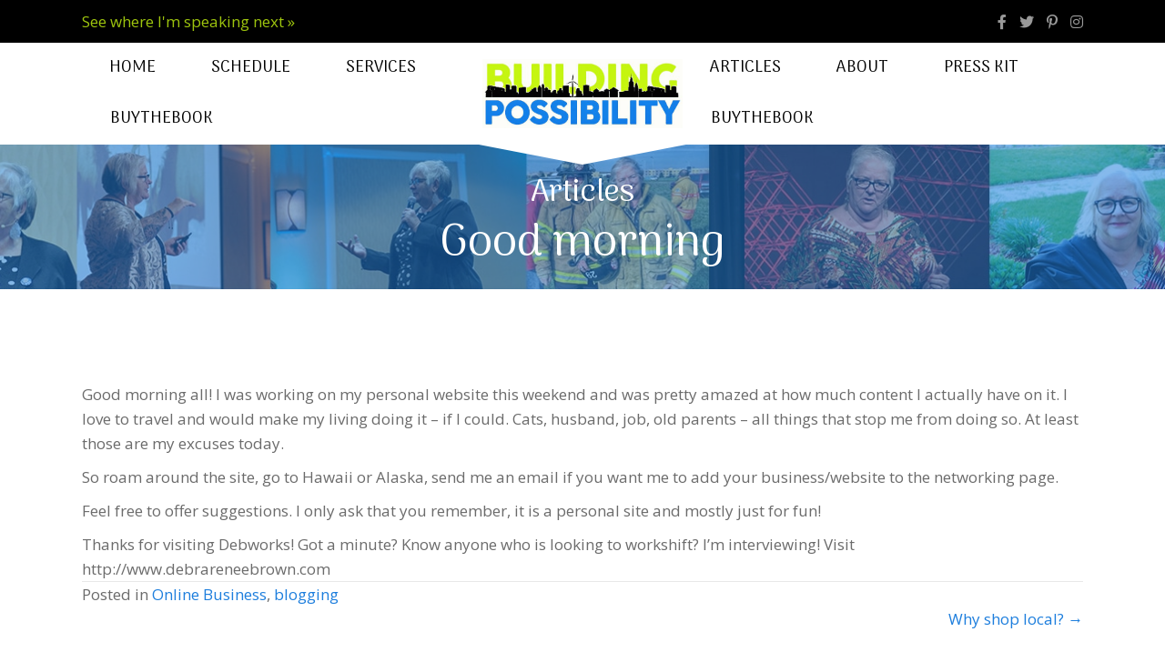

--- FILE ---
content_type: text/html; charset=UTF-8
request_url: https://buildingpossibility.com/articles/good-morning/
body_size: 20302
content:
<!DOCTYPE html>
<html lang="en-US">
<head><meta charset="UTF-8" /><script>if(navigator.userAgent.match(/MSIE|Internet Explorer/i)||navigator.userAgent.match(/Trident\/7\..*?rv:11/i)){var href=document.location.href;if(!href.match(/[?&]nowprocket/)){if(href.indexOf("?")==-1){if(href.indexOf("#")==-1){document.location.href=href+"?nowprocket=1"}else{document.location.href=href.replace("#","?nowprocket=1#")}}else{if(href.indexOf("#")==-1){document.location.href=href+"&nowprocket=1"}else{document.location.href=href.replace("#","&nowprocket=1#")}}}}</script><script>(()=>{class RocketLazyLoadScripts{constructor(){this.v="2.0.4",this.userEvents=["keydown","keyup","mousedown","mouseup","mousemove","mouseover","mouseout","touchmove","touchstart","touchend","touchcancel","wheel","click","dblclick","input"],this.attributeEvents=["onblur","onclick","oncontextmenu","ondblclick","onfocus","onmousedown","onmouseenter","onmouseleave","onmousemove","onmouseout","onmouseover","onmouseup","onmousewheel","onscroll","onsubmit"]}async t(){this.i(),this.o(),/iP(ad|hone)/.test(navigator.userAgent)&&this.h(),this.u(),this.l(this),this.m(),this.k(this),this.p(this),this._(),await Promise.all([this.R(),this.L()]),this.lastBreath=Date.now(),this.S(this),this.P(),this.D(),this.O(),this.M(),await this.C(this.delayedScripts.normal),await this.C(this.delayedScripts.defer),await this.C(this.delayedScripts.async),await this.T(),await this.F(),await this.j(),await this.A(),window.dispatchEvent(new Event("rocket-allScriptsLoaded")),this.everythingLoaded=!0,this.lastTouchEnd&&await new Promise(t=>setTimeout(t,500-Date.now()+this.lastTouchEnd)),this.I(),this.H(),this.U(),this.W()}i(){this.CSPIssue=sessionStorage.getItem("rocketCSPIssue"),document.addEventListener("securitypolicyviolation",t=>{this.CSPIssue||"script-src-elem"!==t.violatedDirective||"data"!==t.blockedURI||(this.CSPIssue=!0,sessionStorage.setItem("rocketCSPIssue",!0))},{isRocket:!0})}o(){window.addEventListener("pageshow",t=>{this.persisted=t.persisted,this.realWindowLoadedFired=!0},{isRocket:!0}),window.addEventListener("pagehide",()=>{this.onFirstUserAction=null},{isRocket:!0})}h(){let t;function e(e){t=e}window.addEventListener("touchstart",e,{isRocket:!0}),window.addEventListener("touchend",function i(o){o.changedTouches[0]&&t.changedTouches[0]&&Math.abs(o.changedTouches[0].pageX-t.changedTouches[0].pageX)<10&&Math.abs(o.changedTouches[0].pageY-t.changedTouches[0].pageY)<10&&o.timeStamp-t.timeStamp<200&&(window.removeEventListener("touchstart",e,{isRocket:!0}),window.removeEventListener("touchend",i,{isRocket:!0}),"INPUT"===o.target.tagName&&"text"===o.target.type||(o.target.dispatchEvent(new TouchEvent("touchend",{target:o.target,bubbles:!0})),o.target.dispatchEvent(new MouseEvent("mouseover",{target:o.target,bubbles:!0})),o.target.dispatchEvent(new PointerEvent("click",{target:o.target,bubbles:!0,cancelable:!0,detail:1,clientX:o.changedTouches[0].clientX,clientY:o.changedTouches[0].clientY})),event.preventDefault()))},{isRocket:!0})}q(t){this.userActionTriggered||("mousemove"!==t.type||this.firstMousemoveIgnored?"keyup"===t.type||"mouseover"===t.type||"mouseout"===t.type||(this.userActionTriggered=!0,this.onFirstUserAction&&this.onFirstUserAction()):this.firstMousemoveIgnored=!0),"click"===t.type&&t.preventDefault(),t.stopPropagation(),t.stopImmediatePropagation(),"touchstart"===this.lastEvent&&"touchend"===t.type&&(this.lastTouchEnd=Date.now()),"click"===t.type&&(this.lastTouchEnd=0),this.lastEvent=t.type,t.composedPath&&t.composedPath()[0].getRootNode()instanceof ShadowRoot&&(t.rocketTarget=t.composedPath()[0]),this.savedUserEvents.push(t)}u(){this.savedUserEvents=[],this.userEventHandler=this.q.bind(this),this.userEvents.forEach(t=>window.addEventListener(t,this.userEventHandler,{passive:!1,isRocket:!0})),document.addEventListener("visibilitychange",this.userEventHandler,{isRocket:!0})}U(){this.userEvents.forEach(t=>window.removeEventListener(t,this.userEventHandler,{passive:!1,isRocket:!0})),document.removeEventListener("visibilitychange",this.userEventHandler,{isRocket:!0}),this.savedUserEvents.forEach(t=>{(t.rocketTarget||t.target).dispatchEvent(new window[t.constructor.name](t.type,t))})}m(){const t="return false",e=Array.from(this.attributeEvents,t=>"data-rocket-"+t),i="["+this.attributeEvents.join("],[")+"]",o="[data-rocket-"+this.attributeEvents.join("],[data-rocket-")+"]",s=(e,i,o)=>{o&&o!==t&&(e.setAttribute("data-rocket-"+i,o),e["rocket"+i]=new Function("event",o),e.setAttribute(i,t))};new MutationObserver(t=>{for(const n of t)"attributes"===n.type&&(n.attributeName.startsWith("data-rocket-")||this.everythingLoaded?n.attributeName.startsWith("data-rocket-")&&this.everythingLoaded&&this.N(n.target,n.attributeName.substring(12)):s(n.target,n.attributeName,n.target.getAttribute(n.attributeName))),"childList"===n.type&&n.addedNodes.forEach(t=>{if(t.nodeType===Node.ELEMENT_NODE)if(this.everythingLoaded)for(const i of[t,...t.querySelectorAll(o)])for(const t of i.getAttributeNames())e.includes(t)&&this.N(i,t.substring(12));else for(const e of[t,...t.querySelectorAll(i)])for(const t of e.getAttributeNames())this.attributeEvents.includes(t)&&s(e,t,e.getAttribute(t))})}).observe(document,{subtree:!0,childList:!0,attributeFilter:[...this.attributeEvents,...e]})}I(){this.attributeEvents.forEach(t=>{document.querySelectorAll("[data-rocket-"+t+"]").forEach(e=>{this.N(e,t)})})}N(t,e){const i=t.getAttribute("data-rocket-"+e);i&&(t.setAttribute(e,i),t.removeAttribute("data-rocket-"+e))}k(t){Object.defineProperty(HTMLElement.prototype,"onclick",{get(){return this.rocketonclick||null},set(e){this.rocketonclick=e,this.setAttribute(t.everythingLoaded?"onclick":"data-rocket-onclick","this.rocketonclick(event)")}})}S(t){function e(e,i){let o=e[i];e[i]=null,Object.defineProperty(e,i,{get:()=>o,set(s){t.everythingLoaded?o=s:e["rocket"+i]=o=s}})}e(document,"onreadystatechange"),e(window,"onload"),e(window,"onpageshow");try{Object.defineProperty(document,"readyState",{get:()=>t.rocketReadyState,set(e){t.rocketReadyState=e},configurable:!0}),document.readyState="loading"}catch(t){console.log("WPRocket DJE readyState conflict, bypassing")}}l(t){this.originalAddEventListener=EventTarget.prototype.addEventListener,this.originalRemoveEventListener=EventTarget.prototype.removeEventListener,this.savedEventListeners=[],EventTarget.prototype.addEventListener=function(e,i,o){o&&o.isRocket||!t.B(e,this)&&!t.userEvents.includes(e)||t.B(e,this)&&!t.userActionTriggered||e.startsWith("rocket-")||t.everythingLoaded?t.originalAddEventListener.call(this,e,i,o):(t.savedEventListeners.push({target:this,remove:!1,type:e,func:i,options:o}),"mouseenter"!==e&&"mouseleave"!==e||t.originalAddEventListener.call(this,e,t.savedUserEvents.push,o))},EventTarget.prototype.removeEventListener=function(e,i,o){o&&o.isRocket||!t.B(e,this)&&!t.userEvents.includes(e)||t.B(e,this)&&!t.userActionTriggered||e.startsWith("rocket-")||t.everythingLoaded?t.originalRemoveEventListener.call(this,e,i,o):t.savedEventListeners.push({target:this,remove:!0,type:e,func:i,options:o})}}J(t,e){this.savedEventListeners=this.savedEventListeners.filter(i=>{let o=i.type,s=i.target||window;return e!==o||t!==s||(this.B(o,s)&&(i.type="rocket-"+o),this.$(i),!1)})}H(){EventTarget.prototype.addEventListener=this.originalAddEventListener,EventTarget.prototype.removeEventListener=this.originalRemoveEventListener,this.savedEventListeners.forEach(t=>this.$(t))}$(t){t.remove?this.originalRemoveEventListener.call(t.target,t.type,t.func,t.options):this.originalAddEventListener.call(t.target,t.type,t.func,t.options)}p(t){let e;function i(e){return t.everythingLoaded?e:e.split(" ").map(t=>"load"===t||t.startsWith("load.")?"rocket-jquery-load":t).join(" ")}function o(o){function s(e){const s=o.fn[e];o.fn[e]=o.fn.init.prototype[e]=function(){return this[0]===window&&t.userActionTriggered&&("string"==typeof arguments[0]||arguments[0]instanceof String?arguments[0]=i(arguments[0]):"object"==typeof arguments[0]&&Object.keys(arguments[0]).forEach(t=>{const e=arguments[0][t];delete arguments[0][t],arguments[0][i(t)]=e})),s.apply(this,arguments),this}}if(o&&o.fn&&!t.allJQueries.includes(o)){const e={DOMContentLoaded:[],"rocket-DOMContentLoaded":[]};for(const t in e)document.addEventListener(t,()=>{e[t].forEach(t=>t())},{isRocket:!0});o.fn.ready=o.fn.init.prototype.ready=function(i){function s(){parseInt(o.fn.jquery)>2?setTimeout(()=>i.bind(document)(o)):i.bind(document)(o)}return"function"==typeof i&&(t.realDomReadyFired?!t.userActionTriggered||t.fauxDomReadyFired?s():e["rocket-DOMContentLoaded"].push(s):e.DOMContentLoaded.push(s)),o([])},s("on"),s("one"),s("off"),t.allJQueries.push(o)}e=o}t.allJQueries=[],o(window.jQuery),Object.defineProperty(window,"jQuery",{get:()=>e,set(t){o(t)}})}P(){const t=new Map;document.write=document.writeln=function(e){const i=document.currentScript,o=document.createRange(),s=i.parentElement;let n=t.get(i);void 0===n&&(n=i.nextSibling,t.set(i,n));const c=document.createDocumentFragment();o.setStart(c,0),c.appendChild(o.createContextualFragment(e)),s.insertBefore(c,n)}}async R(){return new Promise(t=>{this.userActionTriggered?t():this.onFirstUserAction=t})}async L(){return new Promise(t=>{document.addEventListener("DOMContentLoaded",()=>{this.realDomReadyFired=!0,t()},{isRocket:!0})})}async j(){return this.realWindowLoadedFired?Promise.resolve():new Promise(t=>{window.addEventListener("load",t,{isRocket:!0})})}M(){this.pendingScripts=[];this.scriptsMutationObserver=new MutationObserver(t=>{for(const e of t)e.addedNodes.forEach(t=>{"SCRIPT"!==t.tagName||t.noModule||t.isWPRocket||this.pendingScripts.push({script:t,promise:new Promise(e=>{const i=()=>{const i=this.pendingScripts.findIndex(e=>e.script===t);i>=0&&this.pendingScripts.splice(i,1),e()};t.addEventListener("load",i,{isRocket:!0}),t.addEventListener("error",i,{isRocket:!0}),setTimeout(i,1e3)})})})}),this.scriptsMutationObserver.observe(document,{childList:!0,subtree:!0})}async F(){await this.X(),this.pendingScripts.length?(await this.pendingScripts[0].promise,await this.F()):this.scriptsMutationObserver.disconnect()}D(){this.delayedScripts={normal:[],async:[],defer:[]},document.querySelectorAll("script[type$=rocketlazyloadscript]").forEach(t=>{t.hasAttribute("data-rocket-src")?t.hasAttribute("async")&&!1!==t.async?this.delayedScripts.async.push(t):t.hasAttribute("defer")&&!1!==t.defer||"module"===t.getAttribute("data-rocket-type")?this.delayedScripts.defer.push(t):this.delayedScripts.normal.push(t):this.delayedScripts.normal.push(t)})}async _(){await this.L();let t=[];document.querySelectorAll("script[type$=rocketlazyloadscript][data-rocket-src]").forEach(e=>{let i=e.getAttribute("data-rocket-src");if(i&&!i.startsWith("data:")){i.startsWith("//")&&(i=location.protocol+i);try{const o=new URL(i).origin;o!==location.origin&&t.push({src:o,crossOrigin:e.crossOrigin||"module"===e.getAttribute("data-rocket-type")})}catch(t){}}}),t=[...new Map(t.map(t=>[JSON.stringify(t),t])).values()],this.Y(t,"preconnect")}async G(t){if(await this.K(),!0!==t.noModule||!("noModule"in HTMLScriptElement.prototype))return new Promise(e=>{let i;function o(){(i||t).setAttribute("data-rocket-status","executed"),e()}try{if(navigator.userAgent.includes("Firefox/")||""===navigator.vendor||this.CSPIssue)i=document.createElement("script"),[...t.attributes].forEach(t=>{let e=t.nodeName;"type"!==e&&("data-rocket-type"===e&&(e="type"),"data-rocket-src"===e&&(e="src"),i.setAttribute(e,t.nodeValue))}),t.text&&(i.text=t.text),t.nonce&&(i.nonce=t.nonce),i.hasAttribute("src")?(i.addEventListener("load",o,{isRocket:!0}),i.addEventListener("error",()=>{i.setAttribute("data-rocket-status","failed-network"),e()},{isRocket:!0}),setTimeout(()=>{i.isConnected||e()},1)):(i.text=t.text,o()),i.isWPRocket=!0,t.parentNode.replaceChild(i,t);else{const i=t.getAttribute("data-rocket-type"),s=t.getAttribute("data-rocket-src");i?(t.type=i,t.removeAttribute("data-rocket-type")):t.removeAttribute("type"),t.addEventListener("load",o,{isRocket:!0}),t.addEventListener("error",i=>{this.CSPIssue&&i.target.src.startsWith("data:")?(console.log("WPRocket: CSP fallback activated"),t.removeAttribute("src"),this.G(t).then(e)):(t.setAttribute("data-rocket-status","failed-network"),e())},{isRocket:!0}),s?(t.fetchPriority="high",t.removeAttribute("data-rocket-src"),t.src=s):t.src="data:text/javascript;base64,"+window.btoa(unescape(encodeURIComponent(t.text)))}}catch(i){t.setAttribute("data-rocket-status","failed-transform"),e()}});t.setAttribute("data-rocket-status","skipped")}async C(t){const e=t.shift();return e?(e.isConnected&&await this.G(e),this.C(t)):Promise.resolve()}O(){this.Y([...this.delayedScripts.normal,...this.delayedScripts.defer,...this.delayedScripts.async],"preload")}Y(t,e){this.trash=this.trash||[];let i=!0;var o=document.createDocumentFragment();t.forEach(t=>{const s=t.getAttribute&&t.getAttribute("data-rocket-src")||t.src;if(s&&!s.startsWith("data:")){const n=document.createElement("link");n.href=s,n.rel=e,"preconnect"!==e&&(n.as="script",n.fetchPriority=i?"high":"low"),t.getAttribute&&"module"===t.getAttribute("data-rocket-type")&&(n.crossOrigin=!0),t.crossOrigin&&(n.crossOrigin=t.crossOrigin),t.integrity&&(n.integrity=t.integrity),t.nonce&&(n.nonce=t.nonce),o.appendChild(n),this.trash.push(n),i=!1}}),document.head.appendChild(o)}W(){this.trash.forEach(t=>t.remove())}async T(){try{document.readyState="interactive"}catch(t){}this.fauxDomReadyFired=!0;try{await this.K(),this.J(document,"readystatechange"),document.dispatchEvent(new Event("rocket-readystatechange")),await this.K(),document.rocketonreadystatechange&&document.rocketonreadystatechange(),await this.K(),this.J(document,"DOMContentLoaded"),document.dispatchEvent(new Event("rocket-DOMContentLoaded")),await this.K(),this.J(window,"DOMContentLoaded"),window.dispatchEvent(new Event("rocket-DOMContentLoaded"))}catch(t){console.error(t)}}async A(){try{document.readyState="complete"}catch(t){}try{await this.K(),this.J(document,"readystatechange"),document.dispatchEvent(new Event("rocket-readystatechange")),await this.K(),document.rocketonreadystatechange&&document.rocketonreadystatechange(),await this.K(),this.J(window,"load"),window.dispatchEvent(new Event("rocket-load")),await this.K(),window.rocketonload&&window.rocketonload(),await this.K(),this.allJQueries.forEach(t=>t(window).trigger("rocket-jquery-load")),await this.K(),this.J(window,"pageshow");const t=new Event("rocket-pageshow");t.persisted=this.persisted,window.dispatchEvent(t),await this.K(),window.rocketonpageshow&&window.rocketonpageshow({persisted:this.persisted})}catch(t){console.error(t)}}async K(){Date.now()-this.lastBreath>45&&(await this.X(),this.lastBreath=Date.now())}async X(){return document.hidden?new Promise(t=>setTimeout(t)):new Promise(t=>requestAnimationFrame(t))}B(t,e){return e===document&&"readystatechange"===t||(e===document&&"DOMContentLoaded"===t||(e===window&&"DOMContentLoaded"===t||(e===window&&"load"===t||e===window&&"pageshow"===t)))}static run(){(new RocketLazyLoadScripts).t()}}RocketLazyLoadScripts.run()})();</script>

<meta name='viewport' content='width=device-width, initial-scale=1.0' />
<meta http-equiv='X-UA-Compatible' content='IE=edge' />
<link rel="profile" href="https://gmpg.org/xfn/11" />
<meta name='robots' content='index, follow, max-image-preview:large, max-snippet:-1, max-video-preview:-1' />
	<style>img:is([sizes="auto" i], [sizes^="auto," i]) { contain-intrinsic-size: 3000px 1500px }</style>
	
	<!-- This site is optimized with the Yoast SEO plugin v26.8 - https://yoast.com/product/yoast-seo-wordpress/ -->
	<title>Good morning - Building Possibility</title>
<link data-rocket-prefetch href="https://fonts.googleapis.com" rel="dns-prefetch">
<link data-rocket-prefetch href="https://www.statcounter.com" rel="dns-prefetch">
<link data-rocket-preload as="style" href="https://fonts.googleapis.com/css?family=Open%20Sans%3A300%2C400%2C700%7CArima%20Madurai%3A400%7COswald%3A300%2C700&#038;display=swap" rel="preload">
<link href="https://fonts.googleapis.com/css?family=Open%20Sans%3A300%2C400%2C700%7CArima%20Madurai%3A400%7COswald%3A300%2C700&#038;display=swap" media="print" onload="this.media=&#039;all&#039;" rel="stylesheet">
<noscript data-wpr-hosted-gf-parameters=""><link rel="stylesheet" href="https://fonts.googleapis.com/css?family=Open%20Sans%3A300%2C400%2C700%7CArima%20Madurai%3A400%7COswald%3A300%2C700&#038;display=swap"></noscript><link rel="preload" data-rocket-preload as="image" href="https://buildingpossibility.com/wp-content/uploads/2022/01/title-bg-v2.jpg" fetchpriority="high">
	<link rel="canonical" href="https://buildingpossibility.com/articles/good-morning/" />
	<meta property="og:locale" content="en_US" />
	<meta property="og:type" content="article" />
	<meta property="og:title" content="Good morning - Building Possibility" />
	<meta property="og:description" content="Good morning all! I was working on my personal website this weekend and was pretty amazed at how much content I actually have on it. I love to travel and would make my living doing it &#8211; if I could. Cats, husband, job, old parents &#8211; all things that stop me from doing so. At&hellip;" />
	<meta property="og:url" content="https://buildingpossibility.com/articles/good-morning/" />
	<meta property="og:site_name" content="Building Possibility" />
	<meta property="article:published_time" content="2008-10-27T20:36:00+00:00" />
	<meta property="article:modified_time" content="2022-02-16T03:51:59+00:00" />
	<meta name="author" content="Deb Brown" />
	<meta name="twitter:card" content="summary_large_image" />
	<meta name="twitter:label1" content="Written by" />
	<meta name="twitter:data1" content="Deb Brown" />
	<meta name="twitter:label2" content="Est. reading time" />
	<meta name="twitter:data2" content="1 minute" />
	<script type="application/ld+json" class="yoast-schema-graph">{"@context":"https://schema.org","@graph":[{"@type":"Article","@id":"https://buildingpossibility.com/articles/good-morning/#article","isPartOf":{"@id":"https://buildingpossibility.com/articles/good-morning/"},"author":{"name":"Deb Brown","@id":"https://buildingpossibility.com/#/schema/person/65a35a9f5076ff9635826e674ae47932"},"headline":"Good morning","datePublished":"2008-10-27T20:36:00+00:00","dateModified":"2022-02-16T03:51:59+00:00","mainEntityOfPage":{"@id":"https://buildingpossibility.com/articles/good-morning/"},"wordCount":133,"articleSection":["blogging","Online Business"],"inLanguage":"en-US"},{"@type":"WebPage","@id":"https://buildingpossibility.com/articles/good-morning/","url":"https://buildingpossibility.com/articles/good-morning/","name":"Good morning - Building Possibility","isPartOf":{"@id":"https://buildingpossibility.com/#website"},"datePublished":"2008-10-27T20:36:00+00:00","dateModified":"2022-02-16T03:51:59+00:00","author":{"@id":"https://buildingpossibility.com/#/schema/person/65a35a9f5076ff9635826e674ae47932"},"breadcrumb":{"@id":"https://buildingpossibility.com/articles/good-morning/#breadcrumb"},"inLanguage":"en-US","potentialAction":[{"@type":"ReadAction","target":["https://buildingpossibility.com/articles/good-morning/"]}]},{"@type":"BreadcrumbList","@id":"https://buildingpossibility.com/articles/good-morning/#breadcrumb","itemListElement":[{"@type":"ListItem","position":1,"name":"Home","item":"https://buildingpossibility.com/"},{"@type":"ListItem","position":2,"name":"Articles","item":"https://buildingpossibility.com/articles/"},{"@type":"ListItem","position":3,"name":"Good morning"}]},{"@type":"WebSite","@id":"https://buildingpossibility.com/#website","url":"https://buildingpossibility.com/","name":"Building Possibility","description":"Helping you solve your small town challenges","potentialAction":[{"@type":"SearchAction","target":{"@type":"EntryPoint","urlTemplate":"https://buildingpossibility.com/?s={search_term_string}"},"query-input":{"@type":"PropertyValueSpecification","valueRequired":true,"valueName":"search_term_string"}}],"inLanguage":"en-US"},{"@type":"Person","@id":"https://buildingpossibility.com/#/schema/person/65a35a9f5076ff9635826e674ae47932","name":"Deb Brown","image":{"@type":"ImageObject","inLanguage":"en-US","@id":"https://buildingpossibility.com/#/schema/person/image/","url":"https://secure.gravatar.com/avatar/6f6a9549e9ccca6c92235035bee021af4a86c0bcc8eb1e22ac438b1256fea6ea?s=96&d=mm&r=g","contentUrl":"https://secure.gravatar.com/avatar/6f6a9549e9ccca6c92235035bee021af4a86c0bcc8eb1e22ac438b1256fea6ea?s=96&d=mm&r=g","caption":"Deb Brown"}}]}</script>
	<!-- / Yoast SEO plugin. -->


<link rel='dns-prefetch' href='//fonts.googleapis.com' />
<link href='https://fonts.gstatic.com' crossorigin rel='preconnect' />
<link rel="alternate" type="application/rss+xml" title="Building Possibility &raquo; Feed" href="https://buildingpossibility.com/feed/" />
<link rel="alternate" type="application/rss+xml" title="Building Possibility &raquo; Comments Feed" href="https://buildingpossibility.com/comments/feed/" />
<link rel="preload" href="https://buildingpossibility.com/wp-content/plugins/bb-plugin/fonts/fontawesome/5.15.4/webfonts/fa-brands-400.woff2" as="font" type="font/woff2" crossorigin="anonymous">
<link rel="preload" href="https://buildingpossibility.com/wp-content/plugins/bb-plugin/fonts/fontawesome/5.15.4/webfonts/fa-solid-900.woff2" as="font" type="font/woff2" crossorigin="anonymous">
<link rel="preload" href="https://buildingpossibility.com/wp-content/plugins/bb-plugin/fonts/fontawesome/5.15.4/webfonts/fa-regular-400.woff2" as="font" type="font/woff2" crossorigin="anonymous">
		<!-- This site uses the Google Analytics by MonsterInsights plugin v9.11.1 - Using Analytics tracking - https://www.monsterinsights.com/ -->
							<script type="rocketlazyloadscript" data-rocket-src="//www.googletagmanager.com/gtag/js?id=G-GF2V457S2L"  data-cfasync="false" data-wpfc-render="false" async></script>
			<script type="rocketlazyloadscript" data-cfasync="false" data-wpfc-render="false">
				var mi_version = '9.11.1';
				var mi_track_user = true;
				var mi_no_track_reason = '';
								var MonsterInsightsDefaultLocations = {"page_location":"https:\/\/buildingpossibility.com\/articles\/good-morning\/"};
								if ( typeof MonsterInsightsPrivacyGuardFilter === 'function' ) {
					var MonsterInsightsLocations = (typeof MonsterInsightsExcludeQuery === 'object') ? MonsterInsightsPrivacyGuardFilter( MonsterInsightsExcludeQuery ) : MonsterInsightsPrivacyGuardFilter( MonsterInsightsDefaultLocations );
				} else {
					var MonsterInsightsLocations = (typeof MonsterInsightsExcludeQuery === 'object') ? MonsterInsightsExcludeQuery : MonsterInsightsDefaultLocations;
				}

								var disableStrs = [
										'ga-disable-G-GF2V457S2L',
									];

				/* Function to detect opted out users */
				function __gtagTrackerIsOptedOut() {
					for (var index = 0; index < disableStrs.length; index++) {
						if (document.cookie.indexOf(disableStrs[index] + '=true') > -1) {
							return true;
						}
					}

					return false;
				}

				/* Disable tracking if the opt-out cookie exists. */
				if (__gtagTrackerIsOptedOut()) {
					for (var index = 0; index < disableStrs.length; index++) {
						window[disableStrs[index]] = true;
					}
				}

				/* Opt-out function */
				function __gtagTrackerOptout() {
					for (var index = 0; index < disableStrs.length; index++) {
						document.cookie = disableStrs[index] + '=true; expires=Thu, 31 Dec 2099 23:59:59 UTC; path=/';
						window[disableStrs[index]] = true;
					}
				}

				if ('undefined' === typeof gaOptout) {
					function gaOptout() {
						__gtagTrackerOptout();
					}
				}
								window.dataLayer = window.dataLayer || [];

				window.MonsterInsightsDualTracker = {
					helpers: {},
					trackers: {},
				};
				if (mi_track_user) {
					function __gtagDataLayer() {
						dataLayer.push(arguments);
					}

					function __gtagTracker(type, name, parameters) {
						if (!parameters) {
							parameters = {};
						}

						if (parameters.send_to) {
							__gtagDataLayer.apply(null, arguments);
							return;
						}

						if (type === 'event') {
														parameters.send_to = monsterinsights_frontend.v4_id;
							var hookName = name;
							if (typeof parameters['event_category'] !== 'undefined') {
								hookName = parameters['event_category'] + ':' + name;
							}

							if (typeof MonsterInsightsDualTracker.trackers[hookName] !== 'undefined') {
								MonsterInsightsDualTracker.trackers[hookName](parameters);
							} else {
								__gtagDataLayer('event', name, parameters);
							}
							
						} else {
							__gtagDataLayer.apply(null, arguments);
						}
					}

					__gtagTracker('js', new Date());
					__gtagTracker('set', {
						'developer_id.dZGIzZG': true,
											});
					if ( MonsterInsightsLocations.page_location ) {
						__gtagTracker('set', MonsterInsightsLocations);
					}
										__gtagTracker('config', 'G-GF2V457S2L', {"forceSSL":"true","link_attribution":"true"} );
										window.gtag = __gtagTracker;										(function () {
						/* https://developers.google.com/analytics/devguides/collection/analyticsjs/ */
						/* ga and __gaTracker compatibility shim. */
						var noopfn = function () {
							return null;
						};
						var newtracker = function () {
							return new Tracker();
						};
						var Tracker = function () {
							return null;
						};
						var p = Tracker.prototype;
						p.get = noopfn;
						p.set = noopfn;
						p.send = function () {
							var args = Array.prototype.slice.call(arguments);
							args.unshift('send');
							__gaTracker.apply(null, args);
						};
						var __gaTracker = function () {
							var len = arguments.length;
							if (len === 0) {
								return;
							}
							var f = arguments[len - 1];
							if (typeof f !== 'object' || f === null || typeof f.hitCallback !== 'function') {
								if ('send' === arguments[0]) {
									var hitConverted, hitObject = false, action;
									if ('event' === arguments[1]) {
										if ('undefined' !== typeof arguments[3]) {
											hitObject = {
												'eventAction': arguments[3],
												'eventCategory': arguments[2],
												'eventLabel': arguments[4],
												'value': arguments[5] ? arguments[5] : 1,
											}
										}
									}
									if ('pageview' === arguments[1]) {
										if ('undefined' !== typeof arguments[2]) {
											hitObject = {
												'eventAction': 'page_view',
												'page_path': arguments[2],
											}
										}
									}
									if (typeof arguments[2] === 'object') {
										hitObject = arguments[2];
									}
									if (typeof arguments[5] === 'object') {
										Object.assign(hitObject, arguments[5]);
									}
									if ('undefined' !== typeof arguments[1].hitType) {
										hitObject = arguments[1];
										if ('pageview' === hitObject.hitType) {
											hitObject.eventAction = 'page_view';
										}
									}
									if (hitObject) {
										action = 'timing' === arguments[1].hitType ? 'timing_complete' : hitObject.eventAction;
										hitConverted = mapArgs(hitObject);
										__gtagTracker('event', action, hitConverted);
									}
								}
								return;
							}

							function mapArgs(args) {
								var arg, hit = {};
								var gaMap = {
									'eventCategory': 'event_category',
									'eventAction': 'event_action',
									'eventLabel': 'event_label',
									'eventValue': 'event_value',
									'nonInteraction': 'non_interaction',
									'timingCategory': 'event_category',
									'timingVar': 'name',
									'timingValue': 'value',
									'timingLabel': 'event_label',
									'page': 'page_path',
									'location': 'page_location',
									'title': 'page_title',
									'referrer' : 'page_referrer',
								};
								for (arg in args) {
																		if (!(!args.hasOwnProperty(arg) || !gaMap.hasOwnProperty(arg))) {
										hit[gaMap[arg]] = args[arg];
									} else {
										hit[arg] = args[arg];
									}
								}
								return hit;
							}

							try {
								f.hitCallback();
							} catch (ex) {
							}
						};
						__gaTracker.create = newtracker;
						__gaTracker.getByName = newtracker;
						__gaTracker.getAll = function () {
							return [];
						};
						__gaTracker.remove = noopfn;
						__gaTracker.loaded = true;
						window['__gaTracker'] = __gaTracker;
					})();
									} else {
										console.log("");
					(function () {
						function __gtagTracker() {
							return null;
						}

						window['__gtagTracker'] = __gtagTracker;
						window['gtag'] = __gtagTracker;
					})();
									}
			</script>
							<!-- / Google Analytics by MonsterInsights -->
		<style id='wp-emoji-styles-inline-css'>

	img.wp-smiley, img.emoji {
		display: inline !important;
		border: none !important;
		box-shadow: none !important;
		height: 1em !important;
		width: 1em !important;
		margin: 0 0.07em !important;
		vertical-align: -0.1em !important;
		background: none !important;
		padding: 0 !important;
	}
</style>
<link rel='stylesheet' id='wp-block-library-css' href='https://buildingpossibility.com/wp-includes/css/dist/block-library/style.min.css?ver=381acea48d9f4d59a8195a9a9d88449d' media='all' />
<style id='wp-block-library-theme-inline-css'>
.wp-block-audio :where(figcaption){color:#555;font-size:13px;text-align:center}.is-dark-theme .wp-block-audio :where(figcaption){color:#ffffffa6}.wp-block-audio{margin:0 0 1em}.wp-block-code{border:1px solid #ccc;border-radius:4px;font-family:Menlo,Consolas,monaco,monospace;padding:.8em 1em}.wp-block-embed :where(figcaption){color:#555;font-size:13px;text-align:center}.is-dark-theme .wp-block-embed :where(figcaption){color:#ffffffa6}.wp-block-embed{margin:0 0 1em}.blocks-gallery-caption{color:#555;font-size:13px;text-align:center}.is-dark-theme .blocks-gallery-caption{color:#ffffffa6}:root :where(.wp-block-image figcaption){color:#555;font-size:13px;text-align:center}.is-dark-theme :root :where(.wp-block-image figcaption){color:#ffffffa6}.wp-block-image{margin:0 0 1em}.wp-block-pullquote{border-bottom:4px solid;border-top:4px solid;color:currentColor;margin-bottom:1.75em}.wp-block-pullquote cite,.wp-block-pullquote footer,.wp-block-pullquote__citation{color:currentColor;font-size:.8125em;font-style:normal;text-transform:uppercase}.wp-block-quote{border-left:.25em solid;margin:0 0 1.75em;padding-left:1em}.wp-block-quote cite,.wp-block-quote footer{color:currentColor;font-size:.8125em;font-style:normal;position:relative}.wp-block-quote:where(.has-text-align-right){border-left:none;border-right:.25em solid;padding-left:0;padding-right:1em}.wp-block-quote:where(.has-text-align-center){border:none;padding-left:0}.wp-block-quote.is-large,.wp-block-quote.is-style-large,.wp-block-quote:where(.is-style-plain){border:none}.wp-block-search .wp-block-search__label{font-weight:700}.wp-block-search__button{border:1px solid #ccc;padding:.375em .625em}:where(.wp-block-group.has-background){padding:1.25em 2.375em}.wp-block-separator.has-css-opacity{opacity:.4}.wp-block-separator{border:none;border-bottom:2px solid;margin-left:auto;margin-right:auto}.wp-block-separator.has-alpha-channel-opacity{opacity:1}.wp-block-separator:not(.is-style-wide):not(.is-style-dots){width:100px}.wp-block-separator.has-background:not(.is-style-dots){border-bottom:none;height:1px}.wp-block-separator.has-background:not(.is-style-wide):not(.is-style-dots){height:2px}.wp-block-table{margin:0 0 1em}.wp-block-table td,.wp-block-table th{word-break:normal}.wp-block-table :where(figcaption){color:#555;font-size:13px;text-align:center}.is-dark-theme .wp-block-table :where(figcaption){color:#ffffffa6}.wp-block-video :where(figcaption){color:#555;font-size:13px;text-align:center}.is-dark-theme .wp-block-video :where(figcaption){color:#ffffffa6}.wp-block-video{margin:0 0 1em}:root :where(.wp-block-template-part.has-background){margin-bottom:0;margin-top:0;padding:1.25em 2.375em}
</style>
<style id='classic-theme-styles-inline-css'>
/*! This file is auto-generated */
.wp-block-button__link{color:#fff;background-color:#32373c;border-radius:9999px;box-shadow:none;text-decoration:none;padding:calc(.667em + 2px) calc(1.333em + 2px);font-size:1.125em}.wp-block-file__button{background:#32373c;color:#fff;text-decoration:none}
</style>
<style id='safe-svg-svg-icon-style-inline-css'>
.safe-svg-cover{text-align:center}.safe-svg-cover .safe-svg-inside{display:inline-block;max-width:100%}.safe-svg-cover svg{fill:currentColor;height:100%;max-height:100%;max-width:100%;width:100%}

</style>
<style id='global-styles-inline-css'>
:root{--wp--preset--aspect-ratio--square: 1;--wp--preset--aspect-ratio--4-3: 4/3;--wp--preset--aspect-ratio--3-4: 3/4;--wp--preset--aspect-ratio--3-2: 3/2;--wp--preset--aspect-ratio--2-3: 2/3;--wp--preset--aspect-ratio--16-9: 16/9;--wp--preset--aspect-ratio--9-16: 9/16;--wp--preset--color--black: #000000;--wp--preset--color--cyan-bluish-gray: #abb8c3;--wp--preset--color--white: #ffffff;--wp--preset--color--pale-pink: #f78da7;--wp--preset--color--vivid-red: #cf2e2e;--wp--preset--color--luminous-vivid-orange: #ff6900;--wp--preset--color--luminous-vivid-amber: #fcb900;--wp--preset--color--light-green-cyan: #7bdcb5;--wp--preset--color--vivid-green-cyan: #00d084;--wp--preset--color--pale-cyan-blue: #8ed1fc;--wp--preset--color--vivid-cyan-blue: #0693e3;--wp--preset--color--vivid-purple: #9b51e0;--wp--preset--color--fl-heading-text: #000000;--wp--preset--color--fl-body-bg: #ffffff;--wp--preset--color--fl-body-text: #6b6b6b;--wp--preset--color--fl-accent: #1d7edd;--wp--preset--color--fl-accent-hover: #1766b5;--wp--preset--color--fl-topbar-bg: #ffffff;--wp--preset--color--fl-topbar-text: #757575;--wp--preset--color--fl-topbar-link: #2b7bb9;--wp--preset--color--fl-topbar-hover: #2b7bb9;--wp--preset--color--fl-header-bg: #ffffff;--wp--preset--color--fl-header-text: #757575;--wp--preset--color--fl-header-link: #757575;--wp--preset--color--fl-header-hover: #2b7bb9;--wp--preset--color--fl-nav-bg: #ffffff;--wp--preset--color--fl-nav-link: #757575;--wp--preset--color--fl-nav-hover: #2b7bb9;--wp--preset--color--fl-content-bg: #ffffff;--wp--preset--color--fl-footer-widgets-bg: #ffffff;--wp--preset--color--fl-footer-widgets-text: #757575;--wp--preset--color--fl-footer-widgets-link: #2b7bb9;--wp--preset--color--fl-footer-widgets-hover: #2b7bb9;--wp--preset--color--fl-footer-bg: #ffffff;--wp--preset--color--fl-footer-text: #757575;--wp--preset--color--fl-footer-link: #2b7bb9;--wp--preset--color--fl-footer-hover: #2b7bb9;--wp--preset--gradient--vivid-cyan-blue-to-vivid-purple: linear-gradient(135deg,rgba(6,147,227,1) 0%,rgb(155,81,224) 100%);--wp--preset--gradient--light-green-cyan-to-vivid-green-cyan: linear-gradient(135deg,rgb(122,220,180) 0%,rgb(0,208,130) 100%);--wp--preset--gradient--luminous-vivid-amber-to-luminous-vivid-orange: linear-gradient(135deg,rgba(252,185,0,1) 0%,rgba(255,105,0,1) 100%);--wp--preset--gradient--luminous-vivid-orange-to-vivid-red: linear-gradient(135deg,rgba(255,105,0,1) 0%,rgb(207,46,46) 100%);--wp--preset--gradient--very-light-gray-to-cyan-bluish-gray: linear-gradient(135deg,rgb(238,238,238) 0%,rgb(169,184,195) 100%);--wp--preset--gradient--cool-to-warm-spectrum: linear-gradient(135deg,rgb(74,234,220) 0%,rgb(151,120,209) 20%,rgb(207,42,186) 40%,rgb(238,44,130) 60%,rgb(251,105,98) 80%,rgb(254,248,76) 100%);--wp--preset--gradient--blush-light-purple: linear-gradient(135deg,rgb(255,206,236) 0%,rgb(152,150,240) 100%);--wp--preset--gradient--blush-bordeaux: linear-gradient(135deg,rgb(254,205,165) 0%,rgb(254,45,45) 50%,rgb(107,0,62) 100%);--wp--preset--gradient--luminous-dusk: linear-gradient(135deg,rgb(255,203,112) 0%,rgb(199,81,192) 50%,rgb(65,88,208) 100%);--wp--preset--gradient--pale-ocean: linear-gradient(135deg,rgb(255,245,203) 0%,rgb(182,227,212) 50%,rgb(51,167,181) 100%);--wp--preset--gradient--electric-grass: linear-gradient(135deg,rgb(202,248,128) 0%,rgb(113,206,126) 100%);--wp--preset--gradient--midnight: linear-gradient(135deg,rgb(2,3,129) 0%,rgb(40,116,252) 100%);--wp--preset--font-size--small: 13px;--wp--preset--font-size--medium: 20px;--wp--preset--font-size--large: 36px;--wp--preset--font-size--x-large: 42px;--wp--preset--spacing--20: 0.44rem;--wp--preset--spacing--30: 0.67rem;--wp--preset--spacing--40: 1rem;--wp--preset--spacing--50: 1.5rem;--wp--preset--spacing--60: 2.25rem;--wp--preset--spacing--70: 3.38rem;--wp--preset--spacing--80: 5.06rem;--wp--preset--shadow--natural: 6px 6px 9px rgba(0, 0, 0, 0.2);--wp--preset--shadow--deep: 12px 12px 50px rgba(0, 0, 0, 0.4);--wp--preset--shadow--sharp: 6px 6px 0px rgba(0, 0, 0, 0.2);--wp--preset--shadow--outlined: 6px 6px 0px -3px rgba(255, 255, 255, 1), 6px 6px rgba(0, 0, 0, 1);--wp--preset--shadow--crisp: 6px 6px 0px rgba(0, 0, 0, 1);}:where(.is-layout-flex){gap: 0.5em;}:where(.is-layout-grid){gap: 0.5em;}body .is-layout-flex{display: flex;}.is-layout-flex{flex-wrap: wrap;align-items: center;}.is-layout-flex > :is(*, div){margin: 0;}body .is-layout-grid{display: grid;}.is-layout-grid > :is(*, div){margin: 0;}:where(.wp-block-columns.is-layout-flex){gap: 2em;}:where(.wp-block-columns.is-layout-grid){gap: 2em;}:where(.wp-block-post-template.is-layout-flex){gap: 1.25em;}:where(.wp-block-post-template.is-layout-grid){gap: 1.25em;}.has-black-color{color: var(--wp--preset--color--black) !important;}.has-cyan-bluish-gray-color{color: var(--wp--preset--color--cyan-bluish-gray) !important;}.has-white-color{color: var(--wp--preset--color--white) !important;}.has-pale-pink-color{color: var(--wp--preset--color--pale-pink) !important;}.has-vivid-red-color{color: var(--wp--preset--color--vivid-red) !important;}.has-luminous-vivid-orange-color{color: var(--wp--preset--color--luminous-vivid-orange) !important;}.has-luminous-vivid-amber-color{color: var(--wp--preset--color--luminous-vivid-amber) !important;}.has-light-green-cyan-color{color: var(--wp--preset--color--light-green-cyan) !important;}.has-vivid-green-cyan-color{color: var(--wp--preset--color--vivid-green-cyan) !important;}.has-pale-cyan-blue-color{color: var(--wp--preset--color--pale-cyan-blue) !important;}.has-vivid-cyan-blue-color{color: var(--wp--preset--color--vivid-cyan-blue) !important;}.has-vivid-purple-color{color: var(--wp--preset--color--vivid-purple) !important;}.has-black-background-color{background-color: var(--wp--preset--color--black) !important;}.has-cyan-bluish-gray-background-color{background-color: var(--wp--preset--color--cyan-bluish-gray) !important;}.has-white-background-color{background-color: var(--wp--preset--color--white) !important;}.has-pale-pink-background-color{background-color: var(--wp--preset--color--pale-pink) !important;}.has-vivid-red-background-color{background-color: var(--wp--preset--color--vivid-red) !important;}.has-luminous-vivid-orange-background-color{background-color: var(--wp--preset--color--luminous-vivid-orange) !important;}.has-luminous-vivid-amber-background-color{background-color: var(--wp--preset--color--luminous-vivid-amber) !important;}.has-light-green-cyan-background-color{background-color: var(--wp--preset--color--light-green-cyan) !important;}.has-vivid-green-cyan-background-color{background-color: var(--wp--preset--color--vivid-green-cyan) !important;}.has-pale-cyan-blue-background-color{background-color: var(--wp--preset--color--pale-cyan-blue) !important;}.has-vivid-cyan-blue-background-color{background-color: var(--wp--preset--color--vivid-cyan-blue) !important;}.has-vivid-purple-background-color{background-color: var(--wp--preset--color--vivid-purple) !important;}.has-black-border-color{border-color: var(--wp--preset--color--black) !important;}.has-cyan-bluish-gray-border-color{border-color: var(--wp--preset--color--cyan-bluish-gray) !important;}.has-white-border-color{border-color: var(--wp--preset--color--white) !important;}.has-pale-pink-border-color{border-color: var(--wp--preset--color--pale-pink) !important;}.has-vivid-red-border-color{border-color: var(--wp--preset--color--vivid-red) !important;}.has-luminous-vivid-orange-border-color{border-color: var(--wp--preset--color--luminous-vivid-orange) !important;}.has-luminous-vivid-amber-border-color{border-color: var(--wp--preset--color--luminous-vivid-amber) !important;}.has-light-green-cyan-border-color{border-color: var(--wp--preset--color--light-green-cyan) !important;}.has-vivid-green-cyan-border-color{border-color: var(--wp--preset--color--vivid-green-cyan) !important;}.has-pale-cyan-blue-border-color{border-color: var(--wp--preset--color--pale-cyan-blue) !important;}.has-vivid-cyan-blue-border-color{border-color: var(--wp--preset--color--vivid-cyan-blue) !important;}.has-vivid-purple-border-color{border-color: var(--wp--preset--color--vivid-purple) !important;}.has-vivid-cyan-blue-to-vivid-purple-gradient-background{background: var(--wp--preset--gradient--vivid-cyan-blue-to-vivid-purple) !important;}.has-light-green-cyan-to-vivid-green-cyan-gradient-background{background: var(--wp--preset--gradient--light-green-cyan-to-vivid-green-cyan) !important;}.has-luminous-vivid-amber-to-luminous-vivid-orange-gradient-background{background: var(--wp--preset--gradient--luminous-vivid-amber-to-luminous-vivid-orange) !important;}.has-luminous-vivid-orange-to-vivid-red-gradient-background{background: var(--wp--preset--gradient--luminous-vivid-orange-to-vivid-red) !important;}.has-very-light-gray-to-cyan-bluish-gray-gradient-background{background: var(--wp--preset--gradient--very-light-gray-to-cyan-bluish-gray) !important;}.has-cool-to-warm-spectrum-gradient-background{background: var(--wp--preset--gradient--cool-to-warm-spectrum) !important;}.has-blush-light-purple-gradient-background{background: var(--wp--preset--gradient--blush-light-purple) !important;}.has-blush-bordeaux-gradient-background{background: var(--wp--preset--gradient--blush-bordeaux) !important;}.has-luminous-dusk-gradient-background{background: var(--wp--preset--gradient--luminous-dusk) !important;}.has-pale-ocean-gradient-background{background: var(--wp--preset--gradient--pale-ocean) !important;}.has-electric-grass-gradient-background{background: var(--wp--preset--gradient--electric-grass) !important;}.has-midnight-gradient-background{background: var(--wp--preset--gradient--midnight) !important;}.has-small-font-size{font-size: var(--wp--preset--font-size--small) !important;}.has-medium-font-size{font-size: var(--wp--preset--font-size--medium) !important;}.has-large-font-size{font-size: var(--wp--preset--font-size--large) !important;}.has-x-large-font-size{font-size: var(--wp--preset--font-size--x-large) !important;}
:where(.wp-block-post-template.is-layout-flex){gap: 1.25em;}:where(.wp-block-post-template.is-layout-grid){gap: 1.25em;}
:where(.wp-block-columns.is-layout-flex){gap: 2em;}:where(.wp-block-columns.is-layout-grid){gap: 2em;}
:root :where(.wp-block-pullquote){font-size: 1.5em;line-height: 1.6;}
</style>
<link rel='stylesheet' id='font-awesome-5-css' href='https://buildingpossibility.com/wp-content/plugins/bb-plugin/fonts/fontawesome/5.15.4/css/all.min.css?ver=2.10.0.5' media='all' />
<link rel='stylesheet' id='fl-builder-layout-bundle-ad4c2bf3f7cc11fe63b8d68b1ce6dc24-css' href='https://buildingpossibility.com/wp-content/uploads/bb-plugin/cache/ad4c2bf3f7cc11fe63b8d68b1ce6dc24-layout-bundle.css?ver=2.10.0.5-1.5.2.1' media='all' />
<link rel='stylesheet' id='jquery-magnificpopup-css' href='https://buildingpossibility.com/wp-content/plugins/bb-plugin/css/jquery.magnificpopup.min.css?ver=2.10.0.5' media='all' />
<link rel='stylesheet' id='base-css' href='https://buildingpossibility.com/wp-content/themes/bb-theme/css/base.min.css?ver=1.7.19.1' media='all' />
<link rel='stylesheet' id='fl-automator-skin-css' href='https://buildingpossibility.com/wp-content/uploads/bb-theme/skin-693d7ceef092a.css?ver=1.7.19.1' media='all' />
<link rel='stylesheet' id='ds-child-theme-css' href='https://buildingpossibility.com/wp-content/themes/DebBrown_BuildingPossibility/style.css?ver=381acea48d9f4d59a8195a9a9d88449d' media='all' />
<link rel='stylesheet' id='pp-animate-css' href='https://buildingpossibility.com/wp-content/plugins/bbpowerpack/assets/css/animate.min.css?ver=3.5.1' media='all' />

<script type="rocketlazyloadscript" data-rocket-src="https://buildingpossibility.com/wp-content/plugins/google-analytics-for-wordpress/assets/js/frontend-gtag.min.js?ver=9.11.1" id="monsterinsights-frontend-script-js" async data-wp-strategy="async"></script>
<script data-cfasync="false" data-wpfc-render="false" id='monsterinsights-frontend-script-js-extra'>var monsterinsights_frontend = {"js_events_tracking":"true","download_extensions":"doc,pdf,ppt,zip,xls,docx,pptx,xlsx","inbound_paths":"[{\"path\":\"\\\/go\\\/\",\"label\":\"affiliate\"},{\"path\":\"\\\/recommend\\\/\",\"label\":\"affiliate\"}]","home_url":"https:\/\/buildingpossibility.com","hash_tracking":"false","v4_id":"G-GF2V457S2L"};</script>
<script type="rocketlazyloadscript" data-rocket-src="https://buildingpossibility.com/wp-includes/js/jquery/jquery.min.js?ver=3.7.1" id="jquery-core-js"></script>
<script type="rocketlazyloadscript" data-rocket-src="https://buildingpossibility.com/wp-includes/js/jquery/jquery-migrate.min.js?ver=3.4.1" id="jquery-migrate-js"></script>
<link rel="https://api.w.org/" href="https://buildingpossibility.com/wp-json/" /><link rel="alternate" title="JSON" type="application/json" href="https://buildingpossibility.com/wp-json/wp/v2/posts/1562" /><link rel="EditURI" type="application/rsd+xml" title="RSD" href="https://buildingpossibility.com/xmlrpc.php?rsd" />

<link rel='shortlink' href='https://buildingpossibility.com/?p=1562' />
<link rel="alternate" title="oEmbed (JSON)" type="application/json+oembed" href="https://buildingpossibility.com/wp-json/oembed/1.0/embed?url=https%3A%2F%2Fbuildingpossibility.com%2Farticles%2Fgood-morning%2F" />
<link rel="alternate" title="oEmbed (XML)" type="text/xml+oembed" href="https://buildingpossibility.com/wp-json/oembed/1.0/embed?url=https%3A%2F%2Fbuildingpossibility.com%2Farticles%2Fgood-morning%2F&#038;format=xml" />
		<script type="rocketlazyloadscript">
			var bb_powerpack = {
				version: '2.40.10',
				getAjaxUrl: function() { return atob( 'aHR0cHM6Ly9idWlsZGluZ3Bvc3NpYmlsaXR5LmNvbS93cC1hZG1pbi9hZG1pbi1hamF4LnBocA==' ); },
				callback: function() {},
				mapMarkerData: {},
				post_id: '1562',
				search_term: '',
				current_page: 'https://buildingpossibility.com/articles/good-morning/',
				conditionals: {
					is_front_page: false,
					is_home: false,
					is_archive: false,
					current_post_type: '',
					is_tax: false,
										is_author: false,
					current_author: false,
					is_search: false,
									}
			};
		</script>
		<!-- Stream WordPress user activity plugin v4.1.1 -->
<style>.recentcomments a{display:inline !important;padding:0 !important;margin:0 !important;}</style><link rel="icon" href="https://buildingpossibility.com/wp-content/uploads/2025/04/cropped-Deb-blue-cropped-scaled-1-32x32.jpeg" sizes="32x32" />
<link rel="icon" href="https://buildingpossibility.com/wp-content/uploads/2025/04/cropped-Deb-blue-cropped-scaled-1-192x192.jpeg" sizes="192x192" />
<link rel="apple-touch-icon" href="https://buildingpossibility.com/wp-content/uploads/2025/04/cropped-Deb-blue-cropped-scaled-1-180x180.jpeg" />
<meta name="msapplication-TileImage" content="https://buildingpossibility.com/wp-content/uploads/2025/04/cropped-Deb-blue-cropped-scaled-1-270x270.jpeg" />
		<style id="wp-custom-css">
			/* main menu */
@media (max-width:1160px) {
	.main-nav ul.menu li a {
		padding-left:15px !important;
		padding-right:15px !important;
	}
}
.fl-node-ekaf8niczud7 .fl-menu-mobile-toggle {
	position: absolute !important;
	right: 0 !important;
	top: 26px !important;
}
/* archive entries */
.archive-result {
	padding-bottom: 40px;
}
/* signup form */
.signup-form input {
	display: block;
	padding: 15px;
}
.signup-form input[type="email"] {
	margin:0 auto 20px auto;
	width: 500px;
	max-width: 100%;
}
.signup-form.fl-node-vjeic430xzuy input[type="submit"] {
	margin-left: auto;
	margin-right: auto;
}
/* make text more readable in home services section */
.pp-hover-card .pp-hover-card-image {
	opacity:0.5 !important;
}
@media (max-width:992px) {
	.signup-form input {
		margin-left: auto !important;
		margin-right: auto !important;
	}
}		</style>
		<meta name="generator" content="WP Rocket 3.20.3" data-wpr-features="wpr_delay_js wpr_preconnect_external_domains wpr_oci wpr_preload_links wpr_desktop" /></head>
<body class="wp-singular post-template-default single single-post postid-1562 single-format-standard wp-theme-bb-theme wp-child-theme-DebBrown_BuildingPossibility fl-builder-2-10-0-5 fl-themer-1-5-2-1 fl-theme-1-7-19-1 fl-no-js fl-theme-builder-header fl-theme-builder-header-sitewide-header fl-theme-builder-footer fl-theme-builder-footer-sitewide-footer fl-theme-builder-singular fl-theme-builder-singular-blog-single fl-framework-base fl-preset-default fl-full-width fl-has-sidebar fl-search-active" itemscope="itemscope" itemtype="https://schema.org/WebPage">
<a aria-label="Skip to content" class="fl-screen-reader-text" href="#fl-main-content">Skip to content</a><div  class="fl-page">
	<header  class="fl-builder-content fl-builder-content-23 fl-builder-global-templates-locked" data-post-id="23" data-type="header" data-sticky="1" data-sticky-on="" data-sticky-breakpoint="medium" data-shrink="1" data-overlay="0" data-overlay-bg="transparent" data-shrink-image-height="50px" role="banner" itemscope="itemscope" itemtype="http://schema.org/WPHeader"><div  class="fl-row fl-row-full-width fl-row-bg-color fl-node-5ea1bdea3f242 fl-row-default-height fl-row-align-center fl-visible-desktop fl-visible-large fl-visible-medium" data-node="5ea1bdea3f242">
	<div class="fl-row-content-wrap">
						<div class="fl-row-content fl-row-fixed-width fl-node-content">
		
<div class="fl-col-group fl-node-5ea1bdea3f243 fl-col-group-equal-height fl-col-group-align-center" data-node="5ea1bdea3f243">
			<div class="fl-col fl-node-5ea1bdea3f244 fl-col-bg-color" data-node="5ea1bdea3f244">
	<div class="fl-col-content fl-node-content"><div class="fl-module fl-module-rich-text fl-node-5eb5a65fe9312" data-node="5eb5a65fe9312">
	<div class="fl-module-content fl-node-content">
		<div class="fl-rich-text">
	<p><a href="https://buildingpossibility.com/schedule/">See where I'm speaking next »</a></p>
</div>
	</div>
</div>
</div>
</div>
			<div class="fl-col fl-node-5ea1bdea3f245 fl-col-bg-color fl-col-small fl-col-small-full-width" data-node="5ea1bdea3f245">
	<div class="fl-col-content fl-node-content"><div class="fl-module fl-module-icon-group fl-node-5ea1bdea3f246" data-node="5ea1bdea3f246">
	<div class="fl-module-content fl-node-content">
		<div class="fl-icon-group">
	<span class="fl-icon">
								<a href="https://www.facebook.com/BuildingPossibility/" target="_blank" rel="noopener" >
							<i class="fab fa-facebook-f" aria-hidden="true"></i>
				<span class="sr-only">facebook</span>
						</a>
			</span>
		<span class="fl-icon">
								<a href="https://twitter.com/debworks" target="_blank" rel="noopener" >
							<i class="fab fa-twitter" aria-hidden="true"></i>
						</a>
			</span>
		<span class="fl-icon">
								<a href="https://www.pinterest.com/debworks/_created/" target="_blank" rel="noopener" >
							<i class="fab fa-pinterest-p" aria-hidden="true"></i>
						</a>
			</span>
		<span class="fl-icon">
								<a href="https://www.instagram.com/debrainiowa" target="_blank" rel="noopener" >
							<i class="fab fa-instagram" aria-hidden="true"></i>
				<span class="sr-only">Instagram</span>
						</a>
			</span>
	</div>
	</div>
</div>
</div>
</div>
	</div>
		</div>
	</div>
</div>
<div  class="fl-row fl-row-full-width fl-row-bg-color fl-node-5eb58398a607d fl-row-default-height fl-row-align-center fl-row-has-layers" data-node="5eb58398a607d">
	<div class="fl-row-content-wrap">
				<div class="fl-builder-layer fl-builder-shape-layer fl-builder-bottom-edge-layer fl-builder-shape-triangle">
	<svg alt role="img" class="fl-builder-layer-align-bottom-center" viewBox="0 0 50 34" preserveAspectRatio="none">
		<title>Row triangle Shape</title>
		<desc>Decorative svg added to bottom</desc>
		<defs>
				</defs>

		<g class="fl-shape-content">
			<polygon class="fl-shape" points="25,34 0,0 50,0"></polygon>
		</g>
	</svg>
</div>
		<div class="fl-row-content fl-row-fixed-width fl-node-content">
		
<div class="fl-col-group fl-node-5eb58398ac94b fl-col-group-equal-height fl-col-group-align-center" data-node="5eb58398ac94b">
			<div class="fl-col fl-node-5eb58398aca7e fl-col-bg-color fl-col-small fl-col-small-full-width fl-visible-desktop fl-visible-large fl-visible-medium" data-node="5eb58398aca7e">
	<div class="fl-col-content fl-node-content"><div id="main-nav-left" class="fl-module fl-module-menu fl-node-5eb583e37c288 fl-visible-desktop fl-visible-large main-nav" data-node="5eb583e37c288">
	<div class="fl-module-content fl-node-content">
		<div class="fl-menu">
		<div class="fl-clear"></div>
	<nav role="navigation" aria-label="Menu" itemscope="itemscope" itemtype="https://schema.org/SiteNavigationElement"><ul id="menu-main-menu-left" class="menu fl-menu-horizontal fl-toggle-none"><li id="menu-item-481" class="menu-item menu-item-type-post_type menu-item-object-page menu-item-home"><a role="menuitem" href="https://buildingpossibility.com/">Home</a></li><li id="menu-item-390" class="menu-item menu-item-type-post_type menu-item-object-page"><a role="menuitem" href="https://buildingpossibility.com/schedule/">Schedule</a></li><li id="menu-item-385" class="menu-item menu-item-type-post_type menu-item-object-page"><a role="menuitem" href="https://buildingpossibility.com/services/">Services</a></li><li id="menu-item-8385" class="menu-item menu-item-type-post_type menu-item-object-page"><a role="menuitem" href="https://buildingpossibility.com/buythebook/">BuyTheBook</a></li></ul></nav></div>
	</div>
</div>
</div>
</div>
			<div id="bbc-logo-col" class="fl-col fl-node-5eb58398aca85 fl-col-bg-color fl-col-small fl-col-small-full-width" data-node="5eb58398aca85">
	<div class="fl-col-content fl-node-content"><div class="fl-module fl-module-photo fl-node-5eb583f8e1c87" data-node="5eb583f8e1c87">
	<div class="fl-module-content fl-node-content">
		<div role="figure" class="fl-photo fl-photo-align-center" itemscope itemtype="https://schema.org/ImageObject">
	<div class="fl-photo-content fl-photo-img-png">
				<a href="https://buildingpossibility.com/" target="_self" itemprop="url">
				<img loading="lazy" decoding="async" class="fl-photo-img wp-image-402 size-full" src="https://buildingpossibility.com/wp-content/uploads/2020/05/site-logo.png" alt="logo" height="227" width="651" title="site-logo"  data-no-lazy="1" itemprop="image" srcset="https://buildingpossibility.com/wp-content/uploads/2020/05/site-logo.png 651w, https://buildingpossibility.com/wp-content/uploads/2020/05/site-logo-300x105.png 300w" sizes="auto, (max-width: 651px) 100vw, 651px" />
				</a>
					</div>
	</div>
	</div>
</div>
</div>
</div>
			<div id="bbc-nav-col" class="fl-col fl-node-5eb58398aca8a fl-col-bg-color fl-col-small fl-col-small-full-width" data-node="5eb58398aca8a">
	<div class="fl-col-content fl-node-content"><div class="fl-module fl-module-menu fl-node-ekaf8niczud7 fl-visible-medium fl-visible-mobile" data-node="ekaf8niczud7">
	<div class="fl-module-content fl-node-content">
		<div class="fl-menu fl-menu-responsive-toggle-medium-mobile fl-menu-responsive-flyout-overlay fl-flyout-right">
	<button class="fl-menu-mobile-toggle hamburger fl-content-ui-button" aria-haspopup="menu" aria-label="Menu"><span class="fl-menu-icon svg-container"><svg version="1.1" class="hamburger-menu" xmlns="http://www.w3.org/2000/svg" xmlns:xlink="http://www.w3.org/1999/xlink" viewBox="0 0 512 512">
<rect class="fl-hamburger-menu-top" width="512" height="102"/>
<rect class="fl-hamburger-menu-middle" y="205" width="512" height="102"/>
<rect class="fl-hamburger-menu-bottom" y="410" width="512" height="102"/>
</svg>
</span></button>	<div class="fl-clear"></div>
	<nav role="navigation" aria-label="Menu" itemscope="itemscope" itemtype="https://schema.org/SiteNavigationElement"><ul id="menu-mobile-menu" class="menu fl-menu-vertical fl-toggle-arrows"><li id="menu-item-680" class="menu-item menu-item-type-post_type menu-item-object-page menu-item-home"><a role="menuitem" href="https://buildingpossibility.com/">Home</a></li><li id="menu-item-687" class="menu-item menu-item-type-post_type menu-item-object-page"><a role="menuitem" href="https://buildingpossibility.com/schedule/">Schedule</a></li><li id="menu-item-688" class="menu-item menu-item-type-post_type menu-item-object-page menu-item-has-children fl-has-submenu"><div class="fl-has-submenu-container"><a role="menuitem" href="https://buildingpossibility.com/services/">Services</a><span role="button" tabindex="0" role="menuitem" aria-label="Services submenu toggle" aria-haspopup="menu" aria-expanded="false" aria-controls="sub-menu-688" class="fl-menu-toggle fl-content-ui-button"></span></div><ul id="sub-menu-688" class="sub-menu" role="menu">	<li id="menu-item-691" class="menu-item menu-item-type-post_type menu-item-object-page"><a role="menuitem" href="https://buildingpossibility.com/services/speaking/">Speaking</a></li>	<li id="menu-item-690" class="menu-item menu-item-type-post_type menu-item-object-page"><a role="menuitem" href="https://buildingpossibility.com/services/onsite-visits/">Onsite Visits</a></li>	<li id="menu-item-692" class="menu-item menu-item-type-post_type menu-item-object-page"><a role="menuitem" href="https://buildingpossibility.com/services/virtual/">Virtual</a></li>	<li id="menu-item-689" class="menu-item menu-item-type-post_type menu-item-object-page"><a role="menuitem" href="https://buildingpossibility.com/services/coaching/">Coaching</a></li></ul></li><li id="menu-item-681" class="menu-item menu-item-type-post_type menu-item-object-page current_page_parent"><a role="menuitem" href="https://buildingpossibility.com/articles/">Articles</a></li><li id="menu-item-682" class="menu-item menu-item-type-post_type menu-item-object-page menu-item-has-children fl-has-submenu"><div class="fl-has-submenu-container"><a role="menuitem" href="https://buildingpossibility.com/about/">About</a><span role="button" tabindex="0" role="menuitem" aria-label="About submenu toggle" aria-haspopup="menu" aria-expanded="false" aria-controls="sub-menu-682" class="fl-menu-toggle fl-content-ui-button"></span></div><ul id="sub-menu-682" class="sub-menu" role="menu">	<li id="menu-item-684" class="menu-item menu-item-type-post_type menu-item-object-page"><a role="menuitem" href="https://buildingpossibility.com/about/testimonials/">Testimonials</a></li>	<li id="menu-item-683" class="menu-item menu-item-type-post_type menu-item-object-page"><a role="menuitem" href="https://buildingpossibility.com/about/press-kit/">Press Kit</a></li>	<li id="menu-item-685" class="menu-item menu-item-type-post_type menu-item-object-page"><a role="menuitem" href="https://buildingpossibility.com/about/videoandmentions/">Mentions</a></li></ul></li><li id="menu-item-8962" class="menu-item menu-item-type-post_type menu-item-object-page"><a role="menuitem" href="https://buildingpossibility.com/buythebook/">BuyTheBook</a></li><li id="menu-item-686" class="menu-item menu-item-type-post_type menu-item-object-page"><a role="menuitem" href="https://buildingpossibility.com/contact/">Contact</a></li></ul></nav></div>
	</div>
</div>
<div id="main-nav-right" class="fl-module fl-module-menu fl-node-5eb583ebdb388 fl-visible-desktop fl-visible-large main-nav" data-node="5eb583ebdb388">
	<div class="fl-module-content fl-node-content">
		<div class="fl-menu">
		<div class="fl-clear"></div>
	<nav role="navigation" aria-label="Menu" itemscope="itemscope" itemtype="https://schema.org/SiteNavigationElement"><ul id="menu-main-menu-right" class="menu fl-menu-horizontal fl-toggle-none"><li id="menu-item-673" class="menu-item menu-item-type-post_type menu-item-object-page current_page_parent"><a role="menuitem" href="https://buildingpossibility.com/articles/">Articles</a></li><li id="menu-item-391" class="menu-item menu-item-type-post_type menu-item-object-page"><a role="menuitem" href="https://buildingpossibility.com/about/">About</a></li><li id="menu-item-468" class="menu-item menu-item-type-post_type menu-item-object-page"><a role="menuitem" href="https://buildingpossibility.com/about/press-kit/">Press Kit</a></li><li id="menu-item-8386" class="menu-item menu-item-type-post_type menu-item-object-page"><a role="menuitem" href="https://buildingpossibility.com/buythebook/">BuyTheBook</a></li></ul></nav></div>
	</div>
</div>
</div>
</div>
	</div>
		</div>
	</div>
</div>
</header>	<div  id="fl-main-content" class="fl-page-content" itemprop="mainContentOfPage" role="main">

		<div  class="fl-builder-content fl-builder-content-674 fl-builder-global-templates-locked" data-post-id="674"><div class="fl-row fl-row-full-width fl-row-bg-photo fl-node-3trqi0h47xv6 fl-row-default-height fl-row-align-center fl-row-bg-overlay" data-node="3trqi0h47xv6">
	<div class="fl-row-content-wrap">
						<div class="fl-row-content fl-row-fixed-width fl-node-content">
		
<div class="fl-col-group fl-node-hyskb6qtnadm" data-node="hyskb6qtnadm">
			<div class="fl-col fl-node-2nwjf9gy5ezq fl-col-bg-color" data-node="2nwjf9gy5ezq">
	<div class="fl-col-content fl-node-content"><div class="fl-module fl-module-heading fl-node-32edz7jy9oxl" data-node="32edz7jy9oxl">
	<div class="fl-module-content fl-node-content">
		<h2 class="fl-heading">
		<span class="fl-heading-text">Articles</span>
	</h2>
	</div>
</div>
<div class="fl-module fl-module-heading fl-node-qhiz43goxfrm" data-node="qhiz43goxfrm">
	<div class="fl-module-content fl-node-content">
		<h1 class="fl-heading">
		<span class="fl-heading-text">Good morning</span>
	</h1>
	</div>
</div>
</div>
</div>
	</div>
		</div>
	</div>
</div>
<div class="fl-row fl-row-full-width fl-row-bg-none fl-node-36r98wzq2n4a fl-row-default-height fl-row-align-center" data-node="36r98wzq2n4a">
	<div class="fl-row-content-wrap">
						<div class="fl-row-content fl-row-fixed-width fl-node-content">
		
<div class="fl-col-group fl-node-rlijcoty831s" data-node="rlijcoty831s">
			<div class="fl-col fl-node-qipvtdbmuhf4 fl-col-bg-color" data-node="qipvtdbmuhf4">
	<div class="fl-col-content fl-node-content"><div class="fl-module fl-module-photo fl-node-dsm9qyrke6au" data-node="dsm9qyrke6au">
	<div class="fl-module-content fl-node-content">
		<div role="figure" aria-labelledby="caption-dsm9qyrke6au" class="fl-photo fl-photo-align-center fl-photo-crop-landscape" itemscope itemtype="https://schema.org/ImageObject">
	<div class="fl-photo-content fl-photo-img-png">
				<img decoding="async" class="fl-photo-img" src="https://buildingpossibility.com/wp-content/plugins/bb-plugin/img/pixel.png" alt=""  itemprop="image" />
					</div>
		<div id="caption-dsm9qyrke6au" itemprop="caption" class="fl-photo-caption fl-photo-caption-below"></div>
	</div>
	</div>
</div>
</div>
</div>
	</div>
		</div>
	</div>
</div>
<div class="fl-row fl-row-full-width fl-row-bg-none fl-node-omhwyfng0blv fl-row-default-height fl-row-align-center" data-node="omhwyfng0blv">
	<div class="fl-row-content-wrap">
						<div class="fl-row-content fl-row-fixed-width fl-node-content">
		
<div class="fl-col-group fl-node-zxabhiwonk5m" data-node="zxabhiwonk5m">
			<div class="fl-col fl-node-xtcafpue0786 fl-col-bg-color" data-node="xtcafpue0786">
	<div class="fl-col-content fl-node-content"><div class="fl-module fl-module-fl-post-content fl-node-qvz3x9ohn6fl" data-node="qvz3x9ohn6fl">
	<div class="fl-module-content fl-node-content">
		<p>Good morning all!  I was working on my personal website this weekend and was pretty amazed at how much content I actually have on it.  I love to travel and would make my living doing it &#8211; if I could.  Cats, husband, job, old parents &#8211; all things that stop me from doing so.  At least those are my excuses today.</p>
<p>So roam around the site, go to Hawaii or Alaska, send me an email if you want me to add your business/website to the networking page.</p>
<p>Feel free to offer suggestions.  I only ask that you remember, it is a personal site and mostly just for fun!</p>
<div class="blogger-post-footer">Thanks for visiting Debworks!  Got a minute?  Know anyone who is looking to workshift? I&#8217;m interviewing!  Visit http://www.debrareneebrown.com</div>
	</div>
</div>
<div class="fl-module fl-module-fl-comments fl-node-dxy37cu6f8a1" data-node="dxy37cu6f8a1">
	<div class="fl-module-content fl-node-content">
			</div>
</div>
<div class="fl-module fl-module-separator fl-node-bj60xntqp85g" data-node="bj60xntqp85g">
	<div class="fl-module-content fl-node-content">
		<div class="fl-separator"></div>
	</div>
</div>
<div class="fl-module fl-module-html fl-node-xyk45i81g6t7" data-node="xyk45i81g6t7">
	<div class="fl-module-content fl-node-content">
		<div class="fl-html">
	Posted in <a href="https://buildingpossibility.com/articles/category/online-business/" rel="tag" class="online-business">Online Business</a>, <a href="https://buildingpossibility.com/articles/category/online-business/blogging/" rel="tag" class="blogging">blogging</a></div>
	</div>
</div>
<div class="fl-module fl-module-fl-post-navigation fl-node-wr1ecjhm2bst" data-node="wr1ecjhm2bst">
	<div class="fl-module-content fl-node-content">
		
	<nav class="navigation post-navigation" aria-label="Posts">
		<h2 class="screen-reader-text">Posts navigation</h2>
		<div class="nav-links"><div class="nav-next"><a href="https://buildingpossibility.com/articles/why-shop-local/" rel="next">Why shop local? &rarr;</a></div></div>
	</nav>	</div>
</div>
</div>
</div>
	</div>
		</div>
	</div>
</div>
</div>
	</div><!-- .fl-page-content -->
	<footer  class="fl-builder-content fl-builder-content-83 fl-builder-global-templates-locked" data-post-id="83" data-type="footer" itemscope="itemscope" itemtype="http://schema.org/WPFooter"><div  class="fl-row fl-row-full-width fl-row-bg-photo fl-node-kuoh73bzg08y fl-row-custom-height fl-row-align-center" data-node="kuoh73bzg08y">
	<div class="fl-row-content-wrap">
						<div class="fl-row-content fl-row-fixed-width fl-node-content">
		
<div class="fl-col-group fl-node-5qz6ve3by4at" data-node="5qz6ve3by4at">
			<div class="fl-col fl-node-fganpr9t7o0h fl-col-bg-color" data-node="fganpr9t7o0h">
	<div class="fl-col-content fl-node-content"><div class="fl-module fl-module-callout fl-node-nfmbehd4r5oi" data-node="nfmbehd4r5oi">
	<div class="fl-module-content fl-node-content">
		<div class="fl-callout fl-callout-has-photo fl-callout-photo-above-title">
		<div class="fl-callout-content">
		<h2 class="fl-callout-title"><a href="mailto:deb@buildingpossibility.com" target="_self"  class="fl-callout-title-link fl-callout-title-text"><span>Ready?</span></a></h2><div class="fl-callout-text-wrap"><div class="fl-callout-text"><p>Send me an email. We start with a discovery call, about 20 minutes. This gives us both a chance to see if this is a good fit. There is no charge for this, and no obligation to begin.<br />
Let’s talk!</p>
</div><div class="fl-callout-button"><div  class="fl-button-wrap fl-button-width-auto fl-button-has-icon">
			<a href="mailto:deb@buildingpossibility.com"  target="_self"  class="fl-button" >
					<i class="fl-button-icon fl-button-icon-before fas fa-envelope" aria-hidden="true"></i>
						<span class="fl-button-text">Email Me</span>
					</a>
	</div>
</div></div>	</div>
	</div>
	</div>
</div>
</div>
</div>
	</div>
		</div>
	</div>
</div>
<div  class="fl-row fl-row-full-width fl-row-bg-color fl-node-5eb953a8181e8 fl-row-default-height fl-row-align-center" data-node="5eb953a8181e8">
	<div class="fl-row-content-wrap">
						<div class="fl-row-content fl-row-fixed-width fl-node-content">
		
<div class="fl-col-group fl-node-5eb953a8181e9" data-node="5eb953a8181e9">
			<div class="fl-col fl-node-5eb953a8181eb fl-col-bg-color fl-col-small fl-col-small-full-width" data-node="5eb953a8181eb">
	<div class="fl-col-content fl-node-content"><div class="fl-module fl-module-photo fl-node-z5dl0nusyvfc" data-node="z5dl0nusyvfc">
	<div class="fl-module-content fl-node-content">
		<div role="figure" class="fl-photo fl-photo-align-center" itemscope itemtype="https://schema.org/ImageObject">
	<div class="fl-photo-content fl-photo-img-png">
				<a href="https://www.iowaeda.com/small-business/targeted-small-business/" target="_blank" rel="noopener"  itemprop="url">
				<img loading="lazy" decoding="async" class="fl-photo-img wp-image-470 size-full" src="https://buildingpossibility.com/wp-content/uploads/2020/05/certified-tsb-iowa-logo.png" alt="certified tsb logo" height="768" width="768" title="certified-tsb-iowa-logo"  itemprop="image" srcset="https://buildingpossibility.com/wp-content/uploads/2020/05/certified-tsb-iowa-logo.png 768w, https://buildingpossibility.com/wp-content/uploads/2020/05/certified-tsb-iowa-logo-300x300.png 300w, https://buildingpossibility.com/wp-content/uploads/2020/05/certified-tsb-iowa-logo-150x150.png 150w" sizes="auto, (max-width: 768px) 100vw, 768px" />
				</a>
					</div>
	</div>
	</div>
</div>
</div>
</div>
			<div class="fl-col fl-node-5eb953a8181ea fl-col-bg-color fl-col-small fl-col-small-full-width" data-node="5eb953a8181ea">
	<div class="fl-col-content fl-node-content"><div class="fl-module fl-module-menu fl-node-pm3yov2lszi8" data-node="pm3yov2lszi8">
	<div class="fl-module-content fl-node-content">
		<div class="fl-menu">
		<div class="fl-clear"></div>
	<nav role="navigation" aria-label="Menu" itemscope="itemscope" itemtype="https://schema.org/SiteNavigationElement"><ul id="menu-footer-menu" class="menu fl-menu-vertical fl-toggle-none"><li id="menu-item-479" class="menu-item menu-item-type-post_type menu-item-object-page"><a role="menuitem" href="https://buildingpossibility.com/about/">About</a></li><li id="menu-item-473" class="menu-item menu-item-type-post_type menu-item-object-page"><a role="menuitem" href="https://buildingpossibility.com/schedule/">Schedule</a></li><li id="menu-item-472" class="menu-item menu-item-type-post_type menu-item-object-page"><a role="menuitem" href="https://buildingpossibility.com/services/">Services</a></li><li id="menu-item-672" class="menu-item menu-item-type-post_type menu-item-object-page current_page_parent"><a role="menuitem" href="https://buildingpossibility.com/articles/">Articles</a></li><li id="menu-item-475" class="menu-item menu-item-type-post_type menu-item-object-page"><a role="menuitem" href="https://buildingpossibility.com/about/videoandmentions/">Mentions</a></li><li id="menu-item-474" class="menu-item menu-item-type-post_type menu-item-object-page"><a role="menuitem" href="https://buildingpossibility.com/contact/">Contact</a></li><li id="menu-item-476" class="menu-item menu-item-type-post_type menu-item-object-page"><a role="menuitem" href="https://buildingpossibility.com/about/press-kit/">Press Kit</a></li><li id="menu-item-7564" class="menu-item menu-item-type-post_type menu-item-object-page"><a role="menuitem" href="https://buildingpossibility.com/services/saveyour-town/">SaveYour.Town</a></li><li id="menu-item-8383" class="menu-item menu-item-type-post_type menu-item-object-page"><a role="menuitem" href="https://buildingpossibility.com/buythebook/">BuyTheBook</a></li></ul></nav></div>
	</div>
</div>
</div>
</div>
			<div class="fl-col fl-node-5eb953a8181ec fl-col-bg-color fl-col-small fl-col-small-full-width" data-node="5eb953a8181ec">
	<div class="fl-col-content fl-node-content"><div class="fl-module fl-module-heading fl-node-5eb953a8181f8" data-node="5eb953a8181f8">
	<div class="fl-module-content fl-node-content">
		<h3 class="fl-heading">
		<span class="fl-heading-text">Get In Touch!</span>
	</h3>
	</div>
</div>
<div class="fl-module fl-module-icon fl-node-5eb953a8181f2" data-node="5eb953a8181f2">
	<div class="fl-module-content fl-node-content">
		<div class="fl-icon-wrap">
	<span class="fl-icon">
								<a href="tel:6415800103" target="_self"  tabindex="-1" aria-hidden="true" aria-labelledby="fl-icon-text-5eb953a8181f2">
							<i class="fas fa-phone" aria-hidden="true"></i>
						</a>
			</span>
			<div id="fl-icon-text-5eb953a8181f2" class="fl-icon-text">
						<a href="tel:6415800103" target="_self"  class="fl-icon-text-link fl-icon-text-wrap">
						<p> 641-580-0103</p>						</a>
					</div>
	</div>
	</div>
</div>
<div class="fl-module fl-module-icon fl-node-5eb953a8181f1" data-node="5eb953a8181f1">
	<div class="fl-module-content fl-node-content">
		<div class="fl-icon-wrap">
	<span class="fl-icon">
								<a href="mailto:deb@buildingpossibility.com" target="_self"  tabindex="-1" aria-hidden="true" aria-labelledby="fl-icon-text-5eb953a8181f1">
							<i class="far fa-envelope" aria-hidden="true"></i>
						</a>
			</span>
			<div id="fl-icon-text-5eb953a8181f1" class="fl-icon-text">
						<a href="mailto:deb@buildingpossibility.com" target="_self"  class="fl-icon-text-link fl-icon-text-wrap">
						<p>deb@buildingpossibility.com</p>						</a>
					</div>
	</div>
	</div>
</div>
<div class="fl-module fl-module-icon-group fl-node-d35poje2tg6k" data-node="d35poje2tg6k">
	<div class="fl-module-content fl-node-content">
		<div class="fl-icon-group">
	<span class="fl-icon">
								<a href="https://www.facebook.com/BuildingPossibility/" target="_blank" rel="noopener" >
							<i class="fab fa-facebook-f" aria-hidden="true"></i>
						</a>
			</span>
		<span class="fl-icon">
								<a href="https://twitter.com/debworks" target="_blank" rel="noopener" >
							<i class="fab fa-twitter" aria-hidden="true"></i>
						</a>
			</span>
		<span class="fl-icon">
								<a href="https://www.pinterest.com/debworks/_created/" target="_blank" rel="noopener" >
							<i class="fab fa-pinterest-p" aria-hidden="true"></i>
						</a>
			</span>
		<span class="fl-icon">
								<a href="https://www.instagram.com/debrainiowa" target="_blank" rel="noopener" >
							<i class="fab fa-instagram" aria-hidden="true"></i>
						</a>
			</span>
	</div>
	</div>
</div>
</div>
</div>
			<div class="fl-col fl-node-28c7yrbsx3a6 fl-col-bg-color fl-col-small fl-col-small-full-width" data-node="28c7yrbsx3a6">
	<div class="fl-col-content fl-node-content"><div class="fl-module fl-module-heading fl-node-zybjikwead8l" data-node="zybjikwead8l">
	<div class="fl-module-content fl-node-content">
		<h3 class="fl-heading">
		<span class="fl-heading-text">Sign Up For Our Newsletter</span>
	</h3>
	</div>
</div>
<div class="fl-module fl-module-rich-text fl-node-fs3ci6xjn5dg" data-node="fs3ci6xjn5dg">
	<div class="fl-module-content fl-node-content">
		<div class="fl-rich-text">
	<p>Your weekly dose of positivity for small towns.</p>
</div>
	</div>
</div>
<div class="fl-module fl-module-html fl-node-r9qu0vm1hcaf signup-form" data-node="r9qu0vm1hcaf">
	<div class="fl-module-content fl-node-content">
		<div class="fl-html">
	<form action="https://learnto.saveyour.town/email_lists/47043/subscriptions" accept-charset="UTF-8" method="post">
<input type="text" name="name" placeholder="Name" style="margin-bottom:5px;" />
<input type="email" name="email" required="required" placeholder="Email" />
<input type="submit" value="Join" />
</form></div>
	</div>
</div>
</div>
</div>
	</div>
		</div>
	</div>
</div>
<div  class="fl-row fl-row-full-width fl-row-bg-color fl-node-5eb953a8181df fl-row-default-height fl-row-align-center" data-node="5eb953a8181df">
	<div class="fl-row-content-wrap">
						<div class="fl-row-content fl-row-fixed-width fl-node-content">
		
<div class="fl-col-group fl-node-5eb953a8181e5" data-node="5eb953a8181e5">
			<div class="fl-col fl-node-5eb953a8181e6 fl-col-bg-color" data-node="5eb953a8181e6">
	<div class="fl-col-content fl-node-content"><div class="fl-module fl-module-rich-text fl-node-5eb953a8181e7" data-node="5eb953a8181e7">
	<div class="fl-module-content fl-node-content">
		<div class="fl-rich-text">
	<p style="text-align: center;">© 2026 Deb Brown Building Possibility. All Rights Reserved. <a href="https://buildingpossibility.com/privacy-policy/">Privacy Policy</a>. Site Design by <a href="https://www.digisage.com/" target="_blank" rel="noopener">DigiSage</a>.</p>
</div>
	</div>
</div>
</div>
</div>
	</div>
		</div>
	</div>
</div>
</footer>	</div><!-- .fl-page -->
<script type="speculationrules">
{"prefetch":[{"source":"document","where":{"and":[{"href_matches":"\/*"},{"not":{"href_matches":["\/wp-*.php","\/wp-admin\/*","\/wp-content\/uploads\/*","\/wp-content\/*","\/wp-content\/plugins\/*","\/wp-content\/themes\/DebBrown_BuildingPossibility\/*","\/wp-content\/themes\/bb-theme\/*","\/*\\?(.+)"]}},{"not":{"selector_matches":"a[rel~=\"nofollow\"]"}},{"not":{"selector_matches":".no-prefetch, .no-prefetch a"}}]},"eagerness":"conservative"}]}
</script>
<script type="rocketlazyloadscript" data-rocket-src="https://buildingpossibility.com/wp-content/plugins/bb-plugin/js/libs/jquery.imagesloaded.min.js?ver=2.10.0.5" id="imagesloaded-js"></script>
<script type="rocketlazyloadscript" data-rocket-src="https://buildingpossibility.com/wp-content/plugins/bb-plugin/js/libs/jquery.ba-throttle-debounce.min.js?ver=2.10.0.5" id="jquery-throttle-js"></script>
<script type="rocketlazyloadscript" data-rocket-src="https://buildingpossibility.com/wp-content/plugins/bb-plugin/js/libs/jquery.fitvids.min.js?ver=1.2" id="jquery-fitvids-js"></script>
<script type="rocketlazyloadscript" data-rocket-src="https://buildingpossibility.com/wp-content/uploads/bb-plugin/cache/37a79d1e3715b16bdbb0f96908fa0440-layout-bundle.js?ver=2.10.0.5-1.5.2.1" id="fl-builder-layout-bundle-37a79d1e3715b16bdbb0f96908fa0440-js"></script>
<script type="rocketlazyloadscript" id="rocket-browser-checker-js-after">
"use strict";var _createClass=function(){function defineProperties(target,props){for(var i=0;i<props.length;i++){var descriptor=props[i];descriptor.enumerable=descriptor.enumerable||!1,descriptor.configurable=!0,"value"in descriptor&&(descriptor.writable=!0),Object.defineProperty(target,descriptor.key,descriptor)}}return function(Constructor,protoProps,staticProps){return protoProps&&defineProperties(Constructor.prototype,protoProps),staticProps&&defineProperties(Constructor,staticProps),Constructor}}();function _classCallCheck(instance,Constructor){if(!(instance instanceof Constructor))throw new TypeError("Cannot call a class as a function")}var RocketBrowserCompatibilityChecker=function(){function RocketBrowserCompatibilityChecker(options){_classCallCheck(this,RocketBrowserCompatibilityChecker),this.passiveSupported=!1,this._checkPassiveOption(this),this.options=!!this.passiveSupported&&options}return _createClass(RocketBrowserCompatibilityChecker,[{key:"_checkPassiveOption",value:function(self){try{var options={get passive(){return!(self.passiveSupported=!0)}};window.addEventListener("test",null,options),window.removeEventListener("test",null,options)}catch(err){self.passiveSupported=!1}}},{key:"initRequestIdleCallback",value:function(){!1 in window&&(window.requestIdleCallback=function(cb){var start=Date.now();return setTimeout(function(){cb({didTimeout:!1,timeRemaining:function(){return Math.max(0,50-(Date.now()-start))}})},1)}),!1 in window&&(window.cancelIdleCallback=function(id){return clearTimeout(id)})}},{key:"isDataSaverModeOn",value:function(){return"connection"in navigator&&!0===navigator.connection.saveData}},{key:"supportsLinkPrefetch",value:function(){var elem=document.createElement("link");return elem.relList&&elem.relList.supports&&elem.relList.supports("prefetch")&&window.IntersectionObserver&&"isIntersecting"in IntersectionObserverEntry.prototype}},{key:"isSlowConnection",value:function(){return"connection"in navigator&&"effectiveType"in navigator.connection&&("2g"===navigator.connection.effectiveType||"slow-2g"===navigator.connection.effectiveType)}}]),RocketBrowserCompatibilityChecker}();
</script>
<script id="rocket-preload-links-js-extra">
var RocketPreloadLinksConfig = {"excludeUris":"\/(?:.+\/)?feed(?:\/(?:.+\/?)?)?$|\/(?:.+\/)?embed\/|\/(index.php\/)?(.*)wp-json(\/.*|$)|\/refer\/|\/go\/|\/recommend\/|\/recommends\/","usesTrailingSlash":"1","imageExt":"jpg|jpeg|gif|png|tiff|bmp|webp|avif|pdf|doc|docx|xls|xlsx|php","fileExt":"jpg|jpeg|gif|png|tiff|bmp|webp|avif|pdf|doc|docx|xls|xlsx|php|html|htm","siteUrl":"https:\/\/buildingpossibility.com","onHoverDelay":"100","rateThrottle":"3"};
</script>
<script type="rocketlazyloadscript" id="rocket-preload-links-js-after">
(function() {
"use strict";var r="function"==typeof Symbol&&"symbol"==typeof Symbol.iterator?function(e){return typeof e}:function(e){return e&&"function"==typeof Symbol&&e.constructor===Symbol&&e!==Symbol.prototype?"symbol":typeof e},e=function(){function i(e,t){for(var n=0;n<t.length;n++){var i=t[n];i.enumerable=i.enumerable||!1,i.configurable=!0,"value"in i&&(i.writable=!0),Object.defineProperty(e,i.key,i)}}return function(e,t,n){return t&&i(e.prototype,t),n&&i(e,n),e}}();function i(e,t){if(!(e instanceof t))throw new TypeError("Cannot call a class as a function")}var t=function(){function n(e,t){i(this,n),this.browser=e,this.config=t,this.options=this.browser.options,this.prefetched=new Set,this.eventTime=null,this.threshold=1111,this.numOnHover=0}return e(n,[{key:"init",value:function(){!this.browser.supportsLinkPrefetch()||this.browser.isDataSaverModeOn()||this.browser.isSlowConnection()||(this.regex={excludeUris:RegExp(this.config.excludeUris,"i"),images:RegExp(".("+this.config.imageExt+")$","i"),fileExt:RegExp(".("+this.config.fileExt+")$","i")},this._initListeners(this))}},{key:"_initListeners",value:function(e){-1<this.config.onHoverDelay&&document.addEventListener("mouseover",e.listener.bind(e),e.listenerOptions),document.addEventListener("mousedown",e.listener.bind(e),e.listenerOptions),document.addEventListener("touchstart",e.listener.bind(e),e.listenerOptions)}},{key:"listener",value:function(e){var t=e.target.closest("a"),n=this._prepareUrl(t);if(null!==n)switch(e.type){case"mousedown":case"touchstart":this._addPrefetchLink(n);break;case"mouseover":this._earlyPrefetch(t,n,"mouseout")}}},{key:"_earlyPrefetch",value:function(t,e,n){var i=this,r=setTimeout(function(){if(r=null,0===i.numOnHover)setTimeout(function(){return i.numOnHover=0},1e3);else if(i.numOnHover>i.config.rateThrottle)return;i.numOnHover++,i._addPrefetchLink(e)},this.config.onHoverDelay);t.addEventListener(n,function e(){t.removeEventListener(n,e,{passive:!0}),null!==r&&(clearTimeout(r),r=null)},{passive:!0})}},{key:"_addPrefetchLink",value:function(i){return this.prefetched.add(i.href),new Promise(function(e,t){var n=document.createElement("link");n.rel="prefetch",n.href=i.href,n.onload=e,n.onerror=t,document.head.appendChild(n)}).catch(function(){})}},{key:"_prepareUrl",value:function(e){if(null===e||"object"!==(void 0===e?"undefined":r(e))||!1 in e||-1===["http:","https:"].indexOf(e.protocol))return null;var t=e.href.substring(0,this.config.siteUrl.length),n=this._getPathname(e.href,t),i={original:e.href,protocol:e.protocol,origin:t,pathname:n,href:t+n};return this._isLinkOk(i)?i:null}},{key:"_getPathname",value:function(e,t){var n=t?e.substring(this.config.siteUrl.length):e;return n.startsWith("/")||(n="/"+n),this._shouldAddTrailingSlash(n)?n+"/":n}},{key:"_shouldAddTrailingSlash",value:function(e){return this.config.usesTrailingSlash&&!e.endsWith("/")&&!this.regex.fileExt.test(e)}},{key:"_isLinkOk",value:function(e){return null!==e&&"object"===(void 0===e?"undefined":r(e))&&(!this.prefetched.has(e.href)&&e.origin===this.config.siteUrl&&-1===e.href.indexOf("?")&&-1===e.href.indexOf("#")&&!this.regex.excludeUris.test(e.href)&&!this.regex.images.test(e.href))}}],[{key:"run",value:function(){"undefined"!=typeof RocketPreloadLinksConfig&&new n(new RocketBrowserCompatibilityChecker({capture:!0,passive:!0}),RocketPreloadLinksConfig).init()}}]),n}();t.run();
}());
</script>
<script type="rocketlazyloadscript" data-rocket-src="https://buildingpossibility.com/wp-content/plugins/bb-plugin/js/libs/jquery.magnificpopup.min.js?ver=2.10.0.5" id="jquery-magnificpopup-js"></script>
<script id="fl-automator-js-extra">
var themeopts = {"medium_breakpoint":"992","mobile_breakpoint":"768","lightbox":"enabled","scrollTopPosition":"800"};
</script>
<script type="rocketlazyloadscript" data-rocket-src="https://buildingpossibility.com/wp-content/themes/bb-theme/js/theme.min.js?ver=1.7.19.1" id="fl-automator-js"></script>
<!-- Default Statcounter code for Biz site https://www.buildingpossibility.com-->
<script type="text/javascript">
var sc_project=12834847;
var sc_invisible=1;
var sc_security="8bd07649";
</script>
<script type="text/javascript" src="https://www.statcounter.com/counter/counter.js" async></script>
<noscript><div class="statcounter"><a title="Web Analytics Made Easy -Statcounter" href="https://statcounter.com/" target="_blank"><img class="statcounter" src="https://c.statcounter.com/12834847/0/8bd07649/1/" alt="Web Analytics Made Easy - Statcounter" referrerPolicy="no-referrer-when-downgrade"></a></div></noscript>
<!-- End of Statcounter Code --></body>
</html>

<!-- This website is like a Rocket, isn't it? Performance optimized by WP Rocket. Learn more: https://wp-rocket.me - Debug: cached@1769165319 -->

--- FILE ---
content_type: text/css; charset=utf-8
request_url: https://buildingpossibility.com/wp-content/uploads/bb-plugin/cache/ad4c2bf3f7cc11fe63b8d68b1ce6dc24-layout-bundle.css?ver=2.10.0.5-1.5.2.1
body_size: 9279
content:
.fl-builder-content *,.fl-builder-content *:before,.fl-builder-content *:after {-webkit-box-sizing: border-box;-moz-box-sizing: border-box;box-sizing: border-box;}.fl-row:before,.fl-row:after,.fl-row-content:before,.fl-row-content:after,.fl-col-group:before,.fl-col-group:after,.fl-col:before,.fl-col:after,.fl-module:not([data-accepts]):before,.fl-module:not([data-accepts]):after,.fl-module-content:before,.fl-module-content:after {display: table;content: " ";}.fl-row:after,.fl-row-content:after,.fl-col-group:after,.fl-col:after,.fl-module:not([data-accepts]):after,.fl-module-content:after {clear: both;}.fl-clear {clear: both;}.fl-row,.fl-row-content {margin-left: auto;margin-right: auto;min-width: 0;}.fl-row-content-wrap {position: relative;}.fl-builder-mobile .fl-row-bg-photo .fl-row-content-wrap {background-attachment: scroll;}.fl-row-bg-video,.fl-row-bg-video .fl-row-content,.fl-row-bg-embed,.fl-row-bg-embed .fl-row-content {position: relative;}.fl-row-bg-video .fl-bg-video,.fl-row-bg-embed .fl-bg-embed-code {bottom: 0;left: 0;overflow: hidden;position: absolute;right: 0;top: 0;}.fl-row-bg-video .fl-bg-video video,.fl-row-bg-embed .fl-bg-embed-code video {bottom: 0;left: 0px;max-width: none;position: absolute;right: 0;top: 0px;}.fl-row-bg-video .fl-bg-video video {min-width: 100%;min-height: 100%;width: auto;height: auto;}.fl-row-bg-video .fl-bg-video iframe,.fl-row-bg-embed .fl-bg-embed-code iframe {pointer-events: none;width: 100vw;height: 56.25vw; max-width: none;min-height: 100vh;min-width: 177.77vh; position: absolute;top: 50%;left: 50%;-ms-transform: translate(-50%, -50%); -webkit-transform: translate(-50%, -50%); transform: translate(-50%, -50%);}.fl-bg-video-fallback {background-position: 50% 50%;background-repeat: no-repeat;background-size: cover;bottom: 0px;left: 0px;position: absolute;right: 0px;top: 0px;}.fl-row-bg-slideshow,.fl-row-bg-slideshow .fl-row-content {position: relative;}.fl-row .fl-bg-slideshow {bottom: 0;left: 0;overflow: hidden;position: absolute;right: 0;top: 0;z-index: 0;}.fl-builder-edit .fl-row .fl-bg-slideshow * {bottom: 0;height: auto !important;left: 0;position: absolute !important;right: 0;top: 0;}.fl-row-bg-overlay .fl-row-content-wrap:after {border-radius: inherit;content: '';display: block;position: absolute;top: 0;right: 0;bottom: 0;left: 0;z-index: 0;}.fl-row-bg-overlay .fl-row-content {position: relative;z-index: 1;}.fl-row-default-height .fl-row-content-wrap,.fl-row-custom-height .fl-row-content-wrap {display: -webkit-box;display: -webkit-flex;display: -ms-flexbox;display: flex;min-height: 100vh;}.fl-row-overlap-top .fl-row-content-wrap {display: -webkit-inline-box;display: -webkit-inline-flex;display: -moz-inline-box;display: -ms-inline-flexbox;display: inline-flex;width: 100%;}.fl-row-default-height .fl-row-content-wrap,.fl-row-custom-height .fl-row-content-wrap {min-height: 0;}.fl-row-default-height .fl-row-content,.fl-row-full-height .fl-row-content,.fl-row-custom-height .fl-row-content {-webkit-box-flex: 1 1 auto; -moz-box-flex: 1 1 auto;-webkit-flex: 1 1 auto;-ms-flex: 1 1 auto;flex: 1 1 auto;}.fl-row-default-height .fl-row-full-width.fl-row-content,.fl-row-full-height .fl-row-full-width.fl-row-content,.fl-row-custom-height .fl-row-full-width.fl-row-content {max-width: 100%;width: 100%;}.fl-row-default-height.fl-row-align-center .fl-row-content-wrap,.fl-row-full-height.fl-row-align-center .fl-row-content-wrap,.fl-row-custom-height.fl-row-align-center .fl-row-content-wrap {-webkit-align-items: center;-webkit-box-align: center;-webkit-box-pack: center;-webkit-justify-content: center;-ms-flex-align: center;-ms-flex-pack: center;justify-content: center;align-items: center;}.fl-row-default-height.fl-row-align-bottom .fl-row-content-wrap,.fl-row-full-height.fl-row-align-bottom .fl-row-content-wrap,.fl-row-custom-height.fl-row-align-bottom .fl-row-content-wrap {-webkit-align-items: flex-end;-webkit-justify-content: flex-end;-webkit-box-align: end;-webkit-box-pack: end;-ms-flex-align: end;-ms-flex-pack: end;justify-content: flex-end;align-items: flex-end;}.fl-col-group-equal-height {display: flex;flex-wrap: wrap;width: 100%;}.fl-col-group-equal-height.fl-col-group-has-child-loading {flex-wrap: nowrap;}.fl-col-group-equal-height .fl-col,.fl-col-group-equal-height .fl-col-content {display: flex;flex: 1 1 auto;}.fl-col-group-equal-height .fl-col-content {flex-direction: column;flex-shrink: 1;min-width: 1px;max-width: 100%;width: 100%;}.fl-col-group-equal-height:before,.fl-col-group-equal-height .fl-col:before,.fl-col-group-equal-height .fl-col-content:before,.fl-col-group-equal-height:after,.fl-col-group-equal-height .fl-col:after,.fl-col-group-equal-height .fl-col-content:after{content: none;}.fl-col-group-nested.fl-col-group-equal-height.fl-col-group-align-top .fl-col-content,.fl-col-group-equal-height.fl-col-group-align-top .fl-col-content {justify-content: flex-start;}.fl-col-group-nested.fl-col-group-equal-height.fl-col-group-align-center .fl-col-content,.fl-col-group-equal-height.fl-col-group-align-center .fl-col-content {justify-content: center;}.fl-col-group-nested.fl-col-group-equal-height.fl-col-group-align-bottom .fl-col-content,.fl-col-group-equal-height.fl-col-group-align-bottom .fl-col-content {justify-content: flex-end;}.fl-col-group-equal-height.fl-col-group-align-center .fl-col-group {width: 100%;}.fl-col {float: left;min-height: 1px;}.fl-col-bg-overlay .fl-col-content {position: relative;}.fl-col-bg-overlay .fl-col-content:after {border-radius: inherit;content: '';display: block;position: absolute;top: 0;right: 0;bottom: 0;left: 0;z-index: 0;}.fl-col-bg-overlay .fl-module {position: relative;z-index: 2;}.single:not(.woocommerce).single-fl-builder-template .fl-content {width: 100%;}.fl-builder-layer {position: absolute;top:0;left:0;right: 0;bottom: 0;z-index: 0;pointer-events: none;overflow: hidden;}.fl-builder-shape-layer {z-index: 0;}.fl-builder-shape-layer.fl-builder-bottom-edge-layer {z-index: 1;}.fl-row-bg-overlay .fl-builder-shape-layer {z-index: 1;}.fl-row-bg-overlay .fl-builder-shape-layer.fl-builder-bottom-edge-layer {z-index: 2;}.fl-row-has-layers .fl-row-content {z-index: 1;}.fl-row-bg-overlay .fl-row-content {z-index: 2;}.fl-builder-layer > * {display: block;position: absolute;top:0;left:0;width: 100%;}.fl-builder-layer + .fl-row-content {position: relative;}.fl-builder-layer .fl-shape {fill: #aaa;stroke: none;stroke-width: 0;width:100%;}@supports (-webkit-touch-callout: inherit) {.fl-row.fl-row-bg-parallax .fl-row-content-wrap,.fl-row.fl-row-bg-fixed .fl-row-content-wrap {background-position: center !important;background-attachment: scroll !important;}}@supports (-webkit-touch-callout: none) {.fl-row.fl-row-bg-fixed .fl-row-content-wrap {background-position: center !important;background-attachment: scroll !important;}}.fl-clearfix:before,.fl-clearfix:after {display: table;content: " ";}.fl-clearfix:after {clear: both;}.sr-only {position: absolute;width: 1px;height: 1px;padding: 0;overflow: hidden;clip: rect(0,0,0,0);white-space: nowrap;border: 0;}.fl-builder-content .fl-button:is(a, button),.fl-builder-content a.fl-button:visited {border-radius: 4px;display: inline-block;font-size: 16px;font-weight: normal;line-height: 18px;padding: 12px 24px;text-decoration: none;text-shadow: none;}.fl-builder-content .fl-button:hover {text-decoration: none;}.fl-builder-content .fl-button:active {position: relative;top: 1px;}.fl-builder-content .fl-button-width-full .fl-button {width: 100%;display: block;text-align: center;}.fl-builder-content .fl-button-width-custom .fl-button {display: inline-block;text-align: center;max-width: 100%;}.fl-builder-content .fl-button-left {text-align: left;}.fl-builder-content .fl-button-center {text-align: center;}.fl-builder-content .fl-button-right {text-align: right;}.fl-builder-content .fl-button i {font-size: 1.3em;height: auto;margin-right:8px;vertical-align: middle;width: auto;}.fl-builder-content .fl-button i.fl-button-icon-after {margin-left: 8px;margin-right: 0;}.fl-builder-content .fl-button-has-icon .fl-button-text {vertical-align: middle;}.fl-icon-wrap {display: inline-block;}.fl-icon {display: table-cell;vertical-align: middle;}.fl-icon a {text-decoration: none;}.fl-icon i {float: right;height: auto;width: auto;}.fl-icon i:before {border: none !important;height: auto;width: auto;}.fl-icon-text {display: table-cell;text-align: left;padding-left: 15px;vertical-align: middle;}.fl-icon-text-empty {display: none;}.fl-icon-text *:last-child {margin: 0 !important;padding: 0 !important;}.fl-icon-text a {text-decoration: none;}.fl-icon-text span {display: block;}.fl-icon-text span.mce-edit-focus {min-width: 1px;}.fl-module img {max-width: 100%;}.fl-photo {line-height: 0;position: relative;}.fl-photo-align-left {text-align: left;}.fl-photo-align-center {text-align: center;}.fl-photo-align-right {text-align: right;}.fl-photo-content {display: inline-block;line-height: 0;position: relative;max-width: 100%;}.fl-photo-img-svg {width: 100%;}.fl-photo-content img {display: inline;height: auto;max-width: 100%;}.fl-photo-crop-circle img {-webkit-border-radius: 100%;-moz-border-radius: 100%;border-radius: 100%;}.fl-photo-caption {font-size: 13px;line-height: 18px;overflow: hidden;text-overflow: ellipsis;}.fl-photo-caption-below {padding-bottom: 20px;padding-top: 10px;}.fl-photo-caption-hover {background: rgba(0,0,0,0.7);bottom: 0;color: #fff;left: 0;opacity: 0;filter: alpha(opacity = 0);padding: 10px 15px;position: absolute;right: 0;-webkit-transition:opacity 0.3s ease-in;-moz-transition:opacity 0.3s ease-in;transition:opacity 0.3s ease-in;}.fl-photo-content:hover .fl-photo-caption-hover {opacity: 100;filter: alpha(opacity = 100);}.fl-builder-pagination,.fl-builder-pagination-load-more {padding: 40px 0;}.fl-builder-pagination ul.page-numbers {list-style: none;margin: 0;padding: 0;text-align: center;}.fl-builder-pagination li {display: inline-block;list-style: none;margin: 0;padding: 0;}.fl-builder-pagination li a.page-numbers,.fl-builder-pagination li span.page-numbers {border: 1px solid #e6e6e6;display: inline-block;padding: 5px 10px;margin: 0 0 5px;}.fl-builder-pagination li a.page-numbers:hover,.fl-builder-pagination li span.current {background: #f5f5f5;text-decoration: none;}.fl-slideshow,.fl-slideshow * {-webkit-box-sizing: content-box;-moz-box-sizing: content-box;box-sizing: content-box;}.fl-slideshow .fl-slideshow-image img {max-width: none !important;}.fl-slideshow-social {line-height: 0 !important;}.fl-slideshow-social * {margin: 0 !important;}.fl-builder-content .bx-wrapper .bx-viewport {background: transparent;border: none;box-shadow: none;left: 0;}.mfp-wrap button.mfp-arrow,.mfp-wrap button.mfp-arrow:active,.mfp-wrap button.mfp-arrow:hover,.mfp-wrap button.mfp-arrow:focus {background: transparent !important;border: none !important;outline: none;position: absolute;top: 50%;box-shadow: none !important;}.mfp-wrap .mfp-close,.mfp-wrap .mfp-close:active,.mfp-wrap .mfp-close:hover,.mfp-wrap .mfp-close:focus {background: transparent !important;border: none !important;outline: none;position: absolute;top: 0;box-shadow: none !important;}.admin-bar .mfp-wrap .mfp-close,.admin-bar .mfp-wrap .mfp-close:active,.admin-bar .mfp-wrap .mfp-close:hover,.admin-bar .mfp-wrap .mfp-close:focus {top: 32px!important;}img.mfp-img {padding: 0;}.mfp-counter {display: none;}.mfp-wrap .mfp-preloader.fa {font-size: 30px;}.fl-form-field {margin-bottom: 15px;}.fl-form-field input.fl-form-error {border-color: #DD6420;}.fl-form-error-message {clear: both;color: #DD6420;display: none;padding-top: 8px;font-size: 12px;font-weight: lighter;}.fl-form-button-disabled {opacity: 0.5;}.fl-animation {opacity: 0;}body.fl-no-js .fl-animation {opacity: 1;}.fl-builder-preview .fl-animation,.fl-builder-edit .fl-animation,.fl-animated {opacity: 1;}.fl-animated {animation-fill-mode: both;}.fl-button.fl-button-icon-animation i {width: 0 !important;opacity: 0;transition: all 0.2s ease-out;}.fl-button.fl-button-icon-animation:hover i {opacity: 1 !important;}.fl-button.fl-button-icon-animation i.fl-button-icon-after {margin-left: 0px !important;}.fl-button.fl-button-icon-animation:hover i.fl-button-icon-after {margin-left: 10px !important;}.fl-button.fl-button-icon-animation i.fl-button-icon-before {margin-right: 0 !important;}.fl-button.fl-button-icon-animation:hover i.fl-button-icon-before {margin-right: 20px !important;margin-left: -10px;}@media (max-width: 1200px) {}@media (max-width: 992px) { .fl-col-group.fl-col-group-medium-reversed {display: -webkit-flex;display: flex;-webkit-flex-wrap: wrap-reverse;flex-wrap: wrap-reverse;flex-direction: row-reverse;} }@media (max-width: 768px) { .fl-row-content-wrap {background-attachment: scroll !important;}.fl-row-bg-parallax .fl-row-content-wrap {background-attachment: scroll !important;background-position: center center !important;}.fl-col-group.fl-col-group-equal-height {display: block;}.fl-col-group.fl-col-group-equal-height.fl-col-group-custom-width {display: -webkit-box;display: -webkit-flex;display: flex;}.fl-col-group.fl-col-group-responsive-reversed {display: -webkit-flex;display: flex;-webkit-flex-wrap: wrap-reverse;flex-wrap: wrap-reverse;flex-direction: row-reverse;}.fl-col-group.fl-col-group-responsive-reversed .fl-col:not(.fl-col-small-custom-width) {flex-basis: 100%;width: 100% !important;}.fl-col-group.fl-col-group-medium-reversed:not(.fl-col-group-responsive-reversed) {display: unset;display: unset;-webkit-flex-wrap: unset;flex-wrap: unset;flex-direction: unset;}.fl-col {clear: both;float: none;margin-left: auto;margin-right: auto;width: auto !important;}.fl-col-small:not(.fl-col-small-full-width) {max-width: 400px;}.fl-block-col-resize {display:none;}.fl-row[data-node] .fl-row-content-wrap {margin: 0;padding-left: 0;padding-right: 0;}.fl-row[data-node] .fl-bg-video,.fl-row[data-node] .fl-bg-slideshow {left: 0;right: 0;}.fl-col[data-node] .fl-col-content {margin: 0;padding-left: 0;padding-right: 0;} }@media (min-width: 1201px) {html .fl-visible-large:not(.fl-visible-desktop),html .fl-visible-medium:not(.fl-visible-desktop),html .fl-visible-mobile:not(.fl-visible-desktop) {display: none;}}@media (min-width: 993px) and (max-width: 1200px) {html .fl-visible-desktop:not(.fl-visible-large),html .fl-visible-medium:not(.fl-visible-large),html .fl-visible-mobile:not(.fl-visible-large) {display: none;}}@media (min-width: 769px) and (max-width: 992px) {html .fl-visible-desktop:not(.fl-visible-medium),html .fl-visible-large:not(.fl-visible-medium),html .fl-visible-mobile:not(.fl-visible-medium) {display: none;}}@media (max-width: 768px) {html .fl-visible-desktop:not(.fl-visible-mobile),html .fl-visible-large:not(.fl-visible-mobile),html .fl-visible-medium:not(.fl-visible-mobile) {display: none;}}.fl-col-content {display: flex;flex-direction: column;margin-top: 0px;margin-right: 0px;margin-bottom: 0px;margin-left: 0px;padding-top: 0px;padding-right: 0px;padding-bottom: 0px;padding-left: 0px;}.fl-row-fixed-width {max-width: 1100px;}.fl-builder-content > .fl-module-box {margin: 0;}.fl-row-content-wrap {margin-top: 0px;margin-right: 0px;margin-bottom: 0px;margin-left: 0px;padding-top: 20px;padding-right: 20px;padding-bottom: 20px;padding-left: 20px;}.fl-module-content, .fl-module:where(.fl-module:not(:has(> .fl-module-content))) {margin-top: 20px;margin-right: 20px;margin-bottom: 20px;margin-left: 20px;}.fl-node-5ea1bdea3f242 {color: #c5f611;}.fl-builder-content .fl-node-5ea1bdea3f242 *:not(input):not(textarea):not(select):not(a):not(h1):not(h2):not(h3):not(h4):not(h5):not(h6):not(.fl-menu-mobile-toggle) {color: inherit;}.fl-builder-content .fl-node-5ea1bdea3f242 .fl-row-content-wrap a {color: rgba(197,246,17,0.8);}.fl-builder-content .fl-node-5ea1bdea3f242 .fl-row-content-wrap a:hover {color: #ffffff;}.fl-builder-content .fl-node-5ea1bdea3f242 h1,.fl-builder-content .fl-node-5ea1bdea3f242 h2,.fl-builder-content .fl-node-5ea1bdea3f242 h3,.fl-builder-content .fl-node-5ea1bdea3f242 h4,.fl-builder-content .fl-node-5ea1bdea3f242 h5,.fl-builder-content .fl-node-5ea1bdea3f242 h6,.fl-builder-content .fl-node-5ea1bdea3f242 h1 a,.fl-builder-content .fl-node-5ea1bdea3f242 h2 a,.fl-builder-content .fl-node-5ea1bdea3f242 h3 a,.fl-builder-content .fl-node-5ea1bdea3f242 h4 a,.fl-builder-content .fl-node-5ea1bdea3f242 h5 a,.fl-builder-content .fl-node-5ea1bdea3f242 h6 a {color: #c5f611;}.fl-node-5ea1bdea3f242 > .fl-row-content-wrap {background-color: #000000;border-top-width: 1px;border-right-width: 0px;border-bottom-width: 1px;border-left-width: 0px;} .fl-node-5ea1bdea3f242 > .fl-row-content-wrap {padding-top:0px;padding-bottom:0px;}.fl-node-5eb58398a607d > .fl-row-content-wrap {background-color: #ffffff;}.fl-node-5eb58398a607d .fl-builder-bottom-edge-layer {bottom: -22px;}.fl-node-5eb58398a607d .fl-builder-bottom-edge-layer > * {width: 310px;left: calc( 50% - 155px );right: auto;height: 30px;top: auto;bottom: 0;transform: scaleX(1) scaleY(1);}.fl-node-5eb58398a607d .fl-builder-bottom-edge-layer .fl-shape-content .fl-shape {fill: #ffffff;} .fl-node-5eb58398a607d > .fl-row-content-wrap {padding-top:0px;padding-bottom:0px;}.fl-node-5ea1bdea3f244 {width: 75%;}.fl-node-5ea1bdea3f244 > .fl-col-content {border-top-width: 1px;border-right-width: 1px;border-bottom-width: 1px;border-left-width: 1px;} .fl-node-5ea1bdea3f244 > .fl-col-content {padding-top:10px;}.fl-node-5eb58398aca7e {width: 40%;}.fl-node-5ea1bdea3f245 {width: 25%;}.fl-node-5ea1bdea3f245 > .fl-col-content {border-top-width: 1px;border-right-width: 1px;border-bottom-width: 1px;border-left-width: 1px;}.fl-node-5eb58398aca85 {width: 20.03%;}.fl-node-5eb58398aca8a {width: 39.97%;} .fl-node-5eb58398aca8a > .fl-col-content {padding-top:0px;}.fl-icon-group .fl-icon {display: inline-block;margin-bottom: 10px;margin-top: 10px;}.fl-node-5ea1bdea3f246 .fl-icon i,.fl-node-5ea1bdea3f246 .fl-icon i:before {color: rgba(255,255,255,0.6);}.fl-node-5ea1bdea3f246 .fl-icon i:hover,.fl-node-5ea1bdea3f246 .fl-icon i:hover:before,.fl-node-5ea1bdea3f246 .fl-icon a:hover i,.fl-node-5ea1bdea3f246 .fl-icon a:hover i:before {color: #ffffff;}.fl-node-5ea1bdea3f246 .fl-icon i, .fl-node-5ea1bdea3f246 .fl-icon i:before {font-size: 16px;}.fl-node-5ea1bdea3f246 .fl-icon-wrap .fl-icon-text {height: 28px;}@media(max-width: 1200px) {.fl-node-5ea1bdea3f246 .fl-icon-wrap .fl-icon-text {height: 28px;}}@media(max-width: 992px) {.fl-node-5ea1bdea3f246 .fl-icon-wrap .fl-icon-text {height: 28px;}}@media(max-width: 768px) {.fl-node-5ea1bdea3f246 .fl-icon-wrap .fl-icon-text {height: 28px;}}.fl-node-5ea1bdea3f246 .fl-icon-group {text-align: right;}.fl-node-5ea1bdea3f246 .fl-icon + .fl-icon {margin-left: 10px;} .fl-node-5ea1bdea3f246 > .fl-module-content {margin-top:0px;margin-bottom:0px;}.fl-menu ul,.fl-menu li{list-style: none;margin: 0;padding: 0;}.fl-menu .menu:before,.fl-menu .menu:after{content: '';display: table;clear: both;}.fl-menu-horizontal {display: inline-flex;flex-wrap: wrap;align-items: center;}.fl-menu li{position: relative;}.fl-menu a{display: block;padding: 10px;text-decoration: none;}.fl-menu a:hover{text-decoration: none;}.fl-menu .sub-menu{min-width: 220px;}.fl-module[data-node] .fl-menu .fl-menu-expanded .sub-menu {background-color: transparent;-webkit-box-shadow: none;-ms-box-shadow: none;box-shadow: none;}.fl-menu .fl-has-submenu:focus,.fl-menu .fl-has-submenu .sub-menu:focus,.fl-menu .fl-has-submenu-container:focus {outline: 0;}.fl-menu .fl-has-submenu-container:has(span.fl-menu-toggle) {position: relative;}.fl-menu .fl-has-submenu-container:has(button.fl-menu-toggle) {display: grid;grid-template-columns: 1fr 40px;}.fl-menu .fl-menu-accordion .fl-has-submenu > .sub-menu{display: none;}.fl-menu .fl-menu-accordion .fl-has-submenu.fl-active .hide-heading > .sub-menu {box-shadow: none;display: block !important;}.fl-menu span.fl-menu-toggle{position: absolute;top: 0;right: 0;bottom: 0;height: 100%;cursor: pointer;}.fl-menu button.fl-menu-toggle{all: unset;position: relative;cursor: pointer;}.fl-menu .fl-toggle-arrows .fl-menu-toggle:before{border-color: #333;}.fl-menu .fl-menu-expanded .fl-menu-toggle{display: none;}.fl-menu .fl-menu-mobile-toggle {position: relative;padding: 8px;background-color: transparent;border: none;color: #333;border-radius: 0;cursor: pointer;}.fl-menu .fl-menu-mobile-toggle:focus-visible,.fl-menu-mobile-close:focus-visible,.fl-menu .fl-menu-toggle:focus-visible {outline: 2px auto Highlight;outline: 2px auto -webkit-focus-ring-color;}.fl-menu .fl-menu-mobile-toggle.text{width: 100%;text-align: center;}.fl-menu .fl-menu-mobile-toggle.hamburger .fl-menu-mobile-toggle-label,.fl-menu .fl-menu-mobile-toggle.hamburger-label .fl-menu-mobile-toggle-label{display: inline-block;margin-left: 10px;vertical-align: middle;}.fl-menu .fl-menu-mobile-toggle.hamburger .svg-container,.fl-menu .fl-menu-mobile-toggle.hamburger-label .svg-container{display: inline-block;position: relative;width: 1.4em;height: 1.4em;vertical-align: middle;}.fl-menu .fl-menu-mobile-toggle.hamburger .hamburger-menu,.fl-menu .fl-menu-mobile-toggle.hamburger-label .hamburger-menu{position: absolute;top: 0;left: 0;right: 0;bottom: 0;}.fl-menu .fl-menu-mobile-toggle.hamburger .hamburger-menu rect,.fl-menu .fl-menu-mobile-toggle.hamburger-label .hamburger-menu rect{fill: currentColor;}li.mega-menu .hide-heading > a,li.mega-menu .hide-heading > .fl-has-submenu-container,li.mega-menu-disabled .hide-heading > a,li.mega-menu-disabled .hide-heading > .fl-has-submenu-container {display: none;}ul.fl-menu-horizontal li.mega-menu {position: static;}ul.fl-menu-horizontal li.mega-menu > ul.sub-menu {top: inherit !important;left: 0 !important;right: 0 !important;width: 100%;}ul.fl-menu-horizontal li.mega-menu.fl-has-submenu:hover > ul.sub-menu,ul.fl-menu-horizontal li.mega-menu.fl-has-submenu.focus > ul.sub-menu {display: flex !important;}ul.fl-menu-horizontal li.mega-menu > ul.sub-menu li {border-color: transparent;}ul.fl-menu-horizontal li.mega-menu > ul.sub-menu > li {width: 100%;}ul.fl-menu-horizontal li.mega-menu > ul.sub-menu > li > .fl-has-submenu-container a {font-weight: bold;}ul.fl-menu-horizontal li.mega-menu > ul.sub-menu > li > .fl-has-submenu-container a:hover {background: transparent;}ul.fl-menu-horizontal li.mega-menu > ul.sub-menu .fl-menu-toggle {display: none;}ul.fl-menu-horizontal li.mega-menu > ul.sub-menu ul.sub-menu {background: transparent;-webkit-box-shadow: none;-ms-box-shadow: none;box-shadow: none;display: block;min-width: 0;opacity: 1;padding: 0;position: static;visibility: visible;}:where(.fl-col-group-medium-reversed, .fl-col-group-responsive-reversed, .fl-col-group-equal-height.fl-col-group-custom-width) > .fl-menu-mobile-clone {flex: 1 1 100%;}.fl-menu-mobile-clone {clear: both;}.fl-menu-mobile-clone .fl-menu .menu {float: none !important;}.fl-menu-mobile-flyout .fl-menu-mobile-close,.fl-menu-mobile-flyout .fl-menu-mobile-close:hover,.fl-menu-mobile-flyout .fl-menu-mobile-close:focus {background: none;border: 0 none;color: inherit;font-size: 18px;padding: 10px 15px;margin: 5px 0;cursor: pointer;}.fl-node-5eb583e37c288 .menu-item a {color: #000000;}.fl-node-5eb583e37c288 .menu-item :is(*:focus, a:hover, .fl-has-submenu-container:hover > *),.fl-node-5eb583e37c288 .current-menu-item > a,.fl-node-5eb583e37c288 .current-menu-item > .fl-has-submenu-container > * {color: #1d7edd;}.fl-node-5eb583e37c288 .menu .fl-has-submenu .sub-menu{display: none;}.fl-node-5eb583e37c288 .fl-menu .sub-menu {background-color: #1d7edd;-webkit-box-shadow: 0 1px 20px rgba(0,0,0,0.1);-ms-box-shadow: 0 1px 20px rgba(0,0,0,0.1);box-shadow: 0 1px 20px rgba(0,0,0,0.1);}.fl-node-5eb583e37c288 .fl-menu .sub-menu a {color: #ffffff;}.fl-node-5eb583e37c288 .fl-menu-horizontal.fl-toggle-arrows .fl-has-submenu-container a{padding-right: 44px;}.fl-node-5eb583e37c288 .fl-menu-horizontal.fl-toggle-arrows .fl-menu-toggle{width: 49px;}.fl-node-5eb583e37c288 .fl-menu-horizontal.fl-toggle-arrows .fl-menu-toggle,.fl-node-5eb583e37c288 .fl-menu-vertical.fl-toggle-arrows .fl-menu-toggle{width: 44px;}.fl-node-5eb583e37c288 .fl-menu li{border-top: 1px solid transparent;}.fl-node-5eb583e37c288 .fl-menu li:first-child{border-top: none;}@media ( max-width: 768px ) {.fl-node-5eb583e37c288 .fl-menu .sub-menu {-webkit-box-shadow: none;-ms-box-shadow: none;box-shadow: none;}.fl-node-5eb583e37c288 .fl-menu:not(.no-hover) .fl-has-submenu:hover > .sub-menu,.fl-node-5eb583e37c288 .mega-menu.fl-active .hide-heading > .sub-menu,.fl-node-5eb583e37c288 .mega-menu-disabled.fl-active .hide-heading > .sub-menu {display: block !important;}.fl-node-5eb583e37c288 .fl-menu-logo,.fl-node-5eb583e37c288 .fl-menu-search-item {display: none;}} @media ( min-width: 769px ) {.fl-node-5eb583e37c288 .fl-menu .menu > li{ display: inline-block; }.fl-node-5eb583e37c288 .menu li{border-left: 1px solid transparent;border-top: none;}.fl-node-5eb583e37c288 .menu li:first-child{border: none;}.fl-node-5eb583e37c288 .menu li li{border-top: 1px solid transparent;border-left: none;}.fl-node-5eb583e37c288 .menu .fl-has-submenu .sub-menu{position: absolute;top: 100%;left: 0;z-index: 10;visibility: hidden;opacity: 0;text-align:left;}.fl-node-5eb583e37c288 .fl-has-submenu .fl-has-submenu .sub-menu{top: 0;left: 100%;}.fl-node-5eb583e37c288 .fl-menu .fl-has-submenu:hover > .sub-menu,.fl-node-5eb583e37c288 .fl-menu .fl-has-submenu.focus > .sub-menu{display: block;visibility: visible;opacity: 1;}.fl-node-5eb583e37c288 .menu .fl-has-submenu.fl-menu-submenu-right .sub-menu{left: inherit;right: 0;}.fl-node-5eb583e37c288 .menu .fl-has-submenu .fl-has-submenu.fl-menu-submenu-right .sub-menu{top: 0;left: inherit;right: 100%;}.fl-node-5eb583e37c288 .fl-menu .fl-has-submenu.fl-active > .fl-has-submenu-container .fl-menu-toggle{-webkit-transform: none;-ms-transform: none;transform: none;}.fl-node-5eb583e37c288 .fl-menu .fl-menu-toggle{display: none;}.fl-node-5eb583e37c288 ul.sub-menu {padding-top: 20px;padding-bottom: 20px;}.fl-node-5eb583e37c288 ul.sub-menu a {padding-top: 10px;padding-bottom: 10px;}}.fl-node-5eb583e37c288 ul.fl-menu-horizontal li.mega-menu > ul.sub-menu > li > .fl-has-submenu-container a:hover {color: #000000;}.fl-node-5eb583e37c288 .fl-menu .menu, .fl-node-5eb583e37c288 .fl-menu .menu > li {font-family: "Arima Madurai", sans-serif;font-weight: 400;font-size: 18px;letter-spacing: 0px;text-transform: uppercase;}.fl-node-5eb583e37c288 .fl-menu {text-align: right;}.fl-node-5eb583e37c288 .fl-menu .menu {justify-content: right;}.fl-node-5eb583e37c288 .menu a {padding-top: 14px;padding-right: 30px;padding-bottom: 14px;padding-left: 30px;}.fl-node-5eb583e37c288 .fl-menu .menu .sub-menu > li {font-size: 16px;line-height: 1;}.fl-node-5eb583e37c288 .fl-menu .sub-menu .fl-has-submenu-container .fl-menu-toggle:before, .fl-node-5eb583e37c288 .fl-menu .sub-menu .fl-menu-toggle:after {border-color: #ffffff;}.fl-node-5eb583e37c288 .fl-menu .sub-menu > li > a:is(:hover, :focus),.fl-node-5eb583e37c288 .fl-menu .sub-menu > li > .fl-has-submenu-container:is(:hover, :focus) > *,.fl-node-5eb583e37c288 .fl-menu .sub-menu > li.current-menu-item > a,.fl-node-5eb583e37c288 .fl-menu .sub-menu > li.current-menu-item > .fl-has-submenu-container > * {color: #c5f611;}.fl-node-5eb583e37c288 .fl-menu .sub-menu .fl-has-submenu-container:hover > .fl-menu-toggle:before, .fl-node-5eb583e37c288 .fl-menu .sub-menu .fl-has-submenu-container:focus > .fl-menu-toggle:before, .fl-node-5eb583e37c288 .fl-menu .sub-menu .fl-toggle-plus fl-has-submenu-container:hover > .fl-menu-toggle:after, .fl-node-5eb583e37c288 .fl-menu .sub-menu .fl-toggle-plus fl-has-submenu-container:focus > .fl-menu-toggle:after {border-color: #c5f611;}@media(max-width: 768px) {.fl-node-5eb583e37c288 .menu li.fl-has-submenu ul.sub-menu {padding-left: 15px;}.fl-node-5eb583e37c288 .fl-menu .sub-menu {background-color: transparent;}}img.mfp-img {padding-bottom: 40px !important;}.fl-builder-edit .fl-fill-container img {transition: object-position .5s;}.fl-fill-container :is(.fl-module-content, .fl-photo, .fl-photo-content, img) {height: 100% !important;width: 100% !important;}@media (max-width: 768px) { .fl-photo-content,.fl-photo-img {max-width: 100%;} }.fl-node-5eb583f8e1c87, .fl-node-5eb583f8e1c87 .fl-photo {text-align: center;}.fl-node-5eb583f8e1c87 .fl-photo-content, .fl-node-5eb583f8e1c87 .fl-photo-img {width: 220px;} .fl-node-5eb583f8e1c87 > .fl-module-content {margin-right:0px;margin-left:0px;}.fl-builder-content .fl-rich-text strong {font-weight: bold;}.fl-module.fl-rich-text p:last-child {margin-bottom: 0;}.fl-builder-edit .fl-module.fl-rich-text p:not(:has(~ *:not(.fl-block-overlay))) {margin-bottom: 0;}.fl-builder-content .fl-node-5eb5a65fe9312 .fl-rich-text, .fl-builder-content .fl-node-5eb5a65fe9312 .fl-rich-text *:not(b, strong) {font-family: Oswald, sans-serif;font-weight: 300;line-height: 1;letter-spacing: 1px;text-transform: uppercase;} .fl-node-5eb5a65fe9312 > .fl-module-content {margin-top:0px;margin-bottom:0px;}.fl-node-ekaf8niczud7 .menu .fl-has-submenu .sub-menu{display: none;}.fl-node-ekaf8niczud7 .fl-menu .sub-menu {background-color: #ffffff;-webkit-box-shadow: 0 1px 20px rgba(0,0,0,0.1);-ms-box-shadow: 0 1px 20px rgba(0,0,0,0.1);box-shadow: 0 1px 20px rgba(0,0,0,0.1);}.fl-node-ekaf8niczud7 .fl-menu .fl-menu-toggle:before{content: '';position: absolute;right: 50%;top: 50%;z-index: 1;display: block;width: 9px;height: 9px;margin: -5px -5px 0 0;border-right: 2px solid;border-bottom: 2px solid;-webkit-transform-origin: right bottom;-ms-transform-origin: right bottom;transform-origin: right bottom;-webkit-transform: translateX( -5px ) rotate( 45deg );-ms-transform: translateX( -5px ) rotate( 45deg );transform: translateX( -5px ) rotate( 45deg );}.fl-node-ekaf8niczud7 .fl-menu .fl-has-submenu.focus > .fl-has-submenu-container > .fl-menu-toggle,.fl-node-ekaf8niczud7 .fl-menu .fl-has-submenu.fl-active > .fl-has-submenu-container .fl-menu-toggle,.fl-node-ekaf8niczud7 .fl-menu:not(.no-hover) .fl-has-submenu:hover > .fl-has-submenu-container > .fl-menu-toggle{-webkit-transform: rotate( -180deg );-ms-transform: rotate( -180deg );transform: rotate( -180deg );}.fl-node-ekaf8niczud7 .fl-menu-vertical.fl-toggle-arrows .fl-has-submenu-container a{padding-right: 28px;}.fl-node-ekaf8niczud7 .fl-menu-vertical.fl-toggle-arrows .fl-menu-toggle{width: 28px;}.fl-node-ekaf8niczud7 .fl-menu-horizontal.fl-toggle-arrows .fl-menu-toggle,.fl-node-ekaf8niczud7 .fl-menu-vertical.fl-toggle-arrows .fl-menu-toggle{width: 28px;}.fl-node-ekaf8niczud7 .fl-menu li{border-top: 1px solid transparent;}.fl-node-ekaf8niczud7 .fl-menu li:first-child{border-top: none;}@media ( max-width: 992px ) {.fl-node-ekaf8niczud7 .fl-menu-mobile-flyout {background-color: #fff;right: -267px;height: 0px;overflow-y: auto;padding: 0 5px;position: fixed;top: 0;transition-property: left, right;transition-duration: .2s;-moz-box-shadow: 0 0 4px #4e3c3c;-webkit-box-shadow: 0 0 4px #4e3c3c;box-shadow: 0 0 4px #4e3c3c;z-index: 999999;width: 250px;}.fl-node-ekaf8niczud7 .fl-menu-mobile-flyout ul {margin: 0 auto;}.fl-node-ekaf8niczud7 .fl-menu .fl-menu-mobile-flyout .menu {display: block !important;float: none;}.admin-bar .fl-node-ekaf8niczud7 .fl-menu-mobile-flyout {top: 32px;}.fl-menu-mobile-close {display: block;}.fl-flyout-right .fl-menu-mobile-close {float: left;}.fl-flyout-left .fl-menu-mobile-close {float: right;}.fl-node-ekaf8niczud7 .fl-menu ul.menu {display: none;}.fl-node-ekaf8niczud7 .fl-menu .sub-menu {-webkit-box-shadow: none;-ms-box-shadow: none;box-shadow: none;}.fl-node-ekaf8niczud7 .fl-menu:not(.no-hover) .fl-has-submenu:hover > .sub-menu,.fl-node-ekaf8niczud7 .mega-menu.fl-active .hide-heading > .sub-menu,.fl-node-ekaf8niczud7 .mega-menu-disabled.fl-active .hide-heading > .sub-menu {display: block !important;}.fl-node-ekaf8niczud7 .fl-menu-logo,.fl-node-ekaf8niczud7 .fl-menu-search-item {display: none;}} @media ( max-width: 782px ) {.admin-bar .fl-node-ekaf8niczud7 .fl-menu-mobile-flyout {top: 46px;}}@media ( min-width: 993px ) {.fl-node-ekaf8niczud7 .menu .fl-has-submenu .sub-menu{position: absolute;top: 0;left: 100%;z-index: 10;visibility: hidden;opacity: 0;}.fl-node-ekaf8niczud7 .fl-menu .fl-has-submenu:hover > .sub-menu,.fl-node-ekaf8niczud7 .fl-menu .fl-has-submenu.focus > .sub-menu{display: block;visibility: visible;opacity: 1;}.fl-node-ekaf8niczud7 .menu .fl-has-submenu.fl-menu-submenu-right .sub-menu{left: inherit;right: 0;}.fl-node-ekaf8niczud7 .menu .fl-has-submenu .fl-has-submenu.fl-menu-submenu-right .sub-menu{top: 0;left: inherit;right: 100%;}.fl-node-ekaf8niczud7 .fl-menu .fl-has-submenu.fl-active > .fl-has-submenu-container .fl-menu-toggle{-webkit-transform: none;-ms-transform: none;transform: none;}.fl-node-ekaf8niczud7 .fl-menu .fl-has-submenu .fl-menu-toggle:before{-webkit-transform: translateY( -5px ) rotate( -45deg );-ms-transform: translateY( -5px ) rotate( -45deg );transform: translateY( -5px ) rotate( -45deg );}.fl-node-ekaf8niczud7 ul.sub-menu {padding-top: 0px;padding-right: 0px;padding-bottom: 0px;padding-left: 0px;}.fl-node-ekaf8niczud7 ul.sub-menu a {}.fl-node-ekaf8niczud7 .fl-menu .fl-menu-mobile-toggle{display: none;}}.fl-node-ekaf8niczud7 .fl-menu .fl-menu-mobile-toggle {font-size: 16px;text-transform: none;padding-top: 14px;padding-right: 14px;padding-bottom: 14px;padding-left: 14px;border-color: rgba( 0,0,0,0.1 );}.fl-node-ekaf8niczud7 .fl-menu .fl-menu-mobile-toggle rect,.fl-node-ekaf8niczud7 .fl-menu .fl-menu-mobile-toggle.hamburger .hamburger-menu rect {}.fl-node-ekaf8niczud7 .fl-menu .fl-menu-mobile-toggle:hover,.fl-node-ekaf8niczud7 .fl-menu .fl-menu-mobile-toggle.fl-active {}.fl-node-ekaf8niczud7 .fl-menu .fl-menu-mobile-toggle:hover rect,.fl-node-ekaf8niczud7 .fl-menu .fl-menu-mobile-toggle.fl-active rect,.fl-node-ekaf8niczud7 .fl-menu .fl-menu-mobile-toggle.hamburger:hover .hamburger-menu rect,.fl-node-ekaf8niczud7 .fl-menu .fl-menu-mobile-toggle.fl-active .hamburger-menu rect {}.fl-node-ekaf8niczud7 ul.fl-menu-horizontal li.mega-menu > ul.sub-menu > li > .fl-has-submenu-container a:hover {color: ;}.fl-node-ekaf8niczud7 .fl-menu .menu, .fl-node-ekaf8niczud7 .fl-menu .menu > li {font-size: 16px;line-height: 1;}.fl-node-ekaf8niczud7 .menu a {padding-top: 14px;padding-right: 14px;padding-bottom: 14px;padding-left: 14px;}.fl-node-ekaf8niczud7 .fl-menu .menu .sub-menu > li {font-size: 16px;line-height: 1;}@media(max-width: 992px) {.fl-node-ekaf8niczud7 .menu li.fl-has-submenu ul.sub-menu {padding-left: 15px;}.fl-node-ekaf8niczud7 .fl-menu .sub-menu {background-color: transparent;}} .fl-node-ekaf8niczud7 > .fl-module-content {margin-right:0px;}.fl-node-5eb583ebdb388 .menu-item a {color: #000000;}.fl-node-5eb583ebdb388 .menu-item :is(*:focus, a:hover, .fl-has-submenu-container:hover > *),.fl-node-5eb583ebdb388 .current-menu-item > a,.fl-node-5eb583ebdb388 .current-menu-item > .fl-has-submenu-container > * {color: #1d7edd;}.fl-node-5eb583ebdb388 .menu .fl-has-submenu .sub-menu{display: none;}.fl-node-5eb583ebdb388 .fl-menu .sub-menu {background-color: #1d7edd;-webkit-box-shadow: 0 1px 20px rgba(0,0,0,0.1);-ms-box-shadow: 0 1px 20px rgba(0,0,0,0.1);box-shadow: 0 1px 20px rgba(0,0,0,0.1);}.fl-node-5eb583ebdb388 .fl-menu .sub-menu a {color: #ffffff;}.fl-node-5eb583ebdb388 .fl-menu-horizontal.fl-toggle-arrows .fl-has-submenu-container a{padding-right: 44px;}.fl-node-5eb583ebdb388 .fl-menu-horizontal.fl-toggle-arrows .fl-menu-toggle{width: 49px;}.fl-node-5eb583ebdb388 .fl-menu-horizontal.fl-toggle-arrows .fl-menu-toggle,.fl-node-5eb583ebdb388 .fl-menu-vertical.fl-toggle-arrows .fl-menu-toggle{width: 44px;}.fl-node-5eb583ebdb388 .fl-menu li{border-top: 1px solid transparent;}.fl-node-5eb583ebdb388 .fl-menu li:first-child{border-top: none;}@media ( max-width: 768px ) {.fl-node-5eb583ebdb388 .fl-menu .sub-menu {-webkit-box-shadow: none;-ms-box-shadow: none;box-shadow: none;}.fl-node-5eb583ebdb388 .fl-menu:not(.no-hover) .fl-has-submenu:hover > .sub-menu,.fl-node-5eb583ebdb388 .mega-menu.fl-active .hide-heading > .sub-menu,.fl-node-5eb583ebdb388 .mega-menu-disabled.fl-active .hide-heading > .sub-menu {display: block !important;}.fl-node-5eb583ebdb388 .fl-menu-logo,.fl-node-5eb583ebdb388 .fl-menu-search-item {display: none;}} @media ( min-width: 769px ) {.fl-node-5eb583ebdb388 .fl-menu .menu > li{ display: inline-block; }.fl-node-5eb583ebdb388 .menu li{border-left: 1px solid transparent;border-top: none;}.fl-node-5eb583ebdb388 .menu li:first-child{border: none;}.fl-node-5eb583ebdb388 .menu li li{border-top: 1px solid transparent;border-left: none;}.fl-node-5eb583ebdb388 .menu .fl-has-submenu .sub-menu{position: absolute;top: 100%;left: 0;z-index: 10;visibility: hidden;opacity: 0;text-align:left;}.fl-node-5eb583ebdb388 .fl-has-submenu .fl-has-submenu .sub-menu{top: 0;left: 100%;}.fl-node-5eb583ebdb388 .fl-menu .fl-has-submenu:hover > .sub-menu,.fl-node-5eb583ebdb388 .fl-menu .fl-has-submenu.focus > .sub-menu{display: block;visibility: visible;opacity: 1;}.fl-node-5eb583ebdb388 .menu .fl-has-submenu.fl-menu-submenu-right .sub-menu{left: inherit;right: 0;}.fl-node-5eb583ebdb388 .menu .fl-has-submenu .fl-has-submenu.fl-menu-submenu-right .sub-menu{top: 0;left: inherit;right: 100%;}.fl-node-5eb583ebdb388 .fl-menu .fl-has-submenu.fl-active > .fl-has-submenu-container .fl-menu-toggle{-webkit-transform: none;-ms-transform: none;transform: none;}.fl-node-5eb583ebdb388 .fl-menu .fl-menu-toggle{display: none;}.fl-node-5eb583ebdb388 ul.sub-menu {padding-top: 20px;padding-bottom: 20px;}.fl-node-5eb583ebdb388 ul.sub-menu a {padding-top: 10px;padding-bottom: 10px;}}.fl-node-5eb583ebdb388 ul.fl-menu-horizontal li.mega-menu > ul.sub-menu > li > .fl-has-submenu-container a:hover {color: #000000;}.fl-node-5eb583ebdb388 .fl-menu .menu, .fl-node-5eb583ebdb388 .fl-menu .menu > li {font-family: "Arima Madurai", sans-serif;font-weight: 400;font-size: 18px;text-transform: uppercase;}.fl-node-5eb583ebdb388 .fl-menu {text-align: left;}.fl-node-5eb583ebdb388 .fl-menu .menu {justify-content: left;}.fl-node-5eb583ebdb388 .menu a {padding-top: 14px;padding-right: 30px;padding-bottom: 14px;padding-left: 30px;}.fl-node-5eb583ebdb388 .fl-menu .menu .sub-menu > li {font-size: 16px;line-height: 1;}.fl-node-5eb583ebdb388 .fl-menu .sub-menu .fl-has-submenu-container .fl-menu-toggle:before, .fl-node-5eb583ebdb388 .fl-menu .sub-menu .fl-menu-toggle:after {border-color: #ffffff;}.fl-node-5eb583ebdb388 .fl-menu .sub-menu > li > a:is(:hover, :focus),.fl-node-5eb583ebdb388 .fl-menu .sub-menu > li > .fl-has-submenu-container:is(:hover, :focus) > *,.fl-node-5eb583ebdb388 .fl-menu .sub-menu > li.current-menu-item > a,.fl-node-5eb583ebdb388 .fl-menu .sub-menu > li.current-menu-item > .fl-has-submenu-container > * {color: rgba(197,246,17,0.8);}.fl-node-5eb583ebdb388 .fl-menu .sub-menu .fl-has-submenu-container:hover > .fl-menu-toggle:before, .fl-node-5eb583ebdb388 .fl-menu .sub-menu .fl-has-submenu-container:focus > .fl-menu-toggle:before, .fl-node-5eb583ebdb388 .fl-menu .sub-menu .fl-toggle-plus fl-has-submenu-container:hover > .fl-menu-toggle:after, .fl-node-5eb583ebdb388 .fl-menu .sub-menu .fl-toggle-plus fl-has-submenu-container:focus > .fl-menu-toggle:after {border-color: rgba(197,246,17,0.8);}@media(max-width: 992px) {.fl-node-5eb583ebdb388 .menu li.fl-has-submenu ul.sub-menu {padding-left: 15px;}.fl-node-5eb583ebdb388 .fl-menu .sub-menu {background-color: transparent;}}.fl-builder-content[data-type="header"].fl-theme-builder-header-sticky {position: fixed;width: 100%;z-index: 100;}.fl-theme-builder-flyout-menu-push-left .fl-builder-content[data-type="header"].fl-theme-builder-header-sticky {left: auto !important;transition: left 0.2s !important;}.fl-theme-builder-flyout-menu-push-right .fl-builder-content[data-type="header"].fl-theme-builder-header-sticky {right: auto !important;transition: right 0.2s !important;}.fl-builder-content[data-type="header"].fl-theme-builder-header-sticky .fl-menu .fl-menu-mobile-opacity {height: 100vh;width: 100vw;}.fl-builder-content[data-type="header"]:not([data-overlay="1"]).fl-theme-builder-header-sticky .fl-menu-mobile-flyout {top: 0px;}.fl-theme-builder-flyout-menu-active body {margin-left: 0px !important;margin-right: 0px !important;}.fl-theme-builder-has-flyout-menu, .fl-theme-builder-has-flyout-menu body {overflow-x: hidden;}.fl-theme-builder-flyout-menu-push-right {right: 0px;transition: right 0.2s ease-in-out;}.fl-theme-builder-flyout-menu-push-left {left: 0px;transition: left 0.2s ease-in-out;}.fl-theme-builder-flyout-menu-active .fl-theme-builder-flyout-menu-push-right {position: relative;right: 250px;}.fl-theme-builder-flyout-menu-active .fl-theme-builder-flyout-menu-push-left {position: relative;left: 250px;}.fl-theme-builder-flyout-menu-active .fl-builder-content[data-type="header"] .fl-menu-disable-transition {transition: none;}.fl-builder-content[data-shrink="1"] .fl-row-content-wrap,.fl-builder-content[data-shrink="1"] .fl-col-content,.fl-builder-content[data-shrink="1"] .fl-module-content,.fl-builder-content[data-shrink="1"] img {-webkit-transition: all 0.4s ease-in-out, background-position 1ms;-moz-transition: all 0.4s ease-in-out, background-position 1ms;transition: all 0.4s ease-in-out, background-position 1ms;}.fl-builder-content[data-shrink="1"] img {width: auto;}.fl-builder-content[data-shrink="1"] img.fl-photo-img {width: auto;height: auto;}.fl-builder-content[data-type="header"].fl-theme-builder-header-shrink .fl-row-content-wrap {margin-bottom: 0;margin-top: 0;}.fl-theme-builder-header-shrink-row-bottom.fl-row-content-wrap {padding-bottom: 5px;}.fl-theme-builder-header-shrink-row-top.fl-row-content-wrap {padding-top: 5px;}.fl-builder-content[data-type="header"].fl-theme-builder-header-shrink .fl-col-content {margin-bottom: 0;margin-top: 0;padding-bottom: 0;padding-top: 0;}.fl-theme-builder-header-shrink-module-bottom.fl-module-content,.fl-theme-builder-header-shrink-module-bottom.fl-module:where(.fl-module:not(:has(> .fl-module-content))) {margin-bottom: 5px;}.fl-theme-builder-header-shrink-module-top.fl-module-content,.fl-theme-builder-header-shrink-module-bottom.fl-module:where(.fl-module:not(:has(> .fl-module-content))) {margin-top: 5px;}.fl-builder-content[data-type="header"].fl-theme-builder-header-shrink img {-webkit-transition: all 0.4s ease-in-out, background-position 1ms;-moz-transition: all 0.4s ease-in-out, background-position 1ms;transition: all 0.4s ease-in-out, background-position 1ms;}.fl-builder-content[data-overlay="1"]:not(.fl-theme-builder-header-sticky):not(.fl-builder-content-editing) {position: absolute;width: 100%;z-index: 100;}.fl-builder-edit body:not(.single-fl-theme-layout) .fl-builder-content[data-overlay="1"] {display: none;}body:not(.single-fl-theme-layout) .fl-builder-content[data-overlay="1"]:not(.fl-theme-builder-header-scrolled):not([data-overlay-bg="default"]) .fl-row-content-wrap,body:not(.single-fl-theme-layout) .fl-builder-content[data-overlay="1"]:not(.fl-theme-builder-header-scrolled):not([data-overlay-bg="default"]) .fl-col-content,body:not(.single-fl-theme-layout) .fl-builder-content[data-overlay="1"]:not(.fl-theme-builder-header-scrolled):not([data-overlay-bg="default"]) .fl-module-box {background: transparent;}.fl-builder-row-settings #fl-field-separator_position {display: none !important;}.fl-builder-row-settings #fl-field-separator_position {display: none !important;}.fl-node-5ea1bdea3f242 .fl-row-content {min-width: 0px;}.fl-node-5eb58398a607d .fl-row-content {min-width: 0px;}.fl-node-kuoh73bzg08y.fl-row-full-height > .fl-row-content-wrap,.fl-node-kuoh73bzg08y.fl-row-custom-height > .fl-row-content-wrap {display: -webkit-box;display: -webkit-flex;display: -ms-flexbox;display: flex;}.fl-node-kuoh73bzg08y.fl-row-full-height > .fl-row-content-wrap {min-height: 100vh;}.fl-node-kuoh73bzg08y.fl-row-custom-height > .fl-row-content-wrap {min-height: 0;}.fl-builder-edit .fl-node-kuoh73bzg08y.fl-row-full-height > .fl-row-content-wrap {min-height: calc( 100vh - 48px );}@media all and (width: 768px) and (height: 1024px) and (orientation:portrait){.fl-node-kuoh73bzg08y.fl-row-full-height > .fl-row-content-wrap {min-height: 1024px;}}@media all and (width: 1024px) and (height: 768px) and (orientation:landscape){.fl-node-kuoh73bzg08y.fl-row-full-height > .fl-row-content-wrap {min-height: 768px;}}@media screen and (aspect-ratio: 40/71) {.fl-node-kuoh73bzg08y.fl-row-full-height > .fl-row-content-wrap {min-height: 500px;}}.fl-node-kuoh73bzg08y > .fl-row-content-wrap {background-color: #ffffff;background-image: url(https://buildingpossibility.com/wp-content/uploads/2020/05/Rural_Horizon.jpg);background-repeat: no-repeat;background-position: center bottom;background-attachment: scroll;background-size: auto;}.fl-node-kuoh73bzg08y.fl-row-custom-height > .fl-row-content-wrap {min-height: 670px;} .fl-node-kuoh73bzg08y > .fl-row-content-wrap {padding-top:40px;padding-right:0px;padding-bottom:100px;padding-left:0px;}.fl-node-5eb953a8181e8 {color: #ffffff;}.fl-builder-content .fl-node-5eb953a8181e8 *:not(input):not(textarea):not(select):not(a):not(h1):not(h2):not(h3):not(h4):not(h5):not(h6):not(.fl-menu-mobile-toggle) {color: inherit;}.fl-builder-content .fl-node-5eb953a8181e8 a {color: #ffffff;}.fl-builder-content .fl-node-5eb953a8181e8 a:hover {color: #ffffff;}.fl-builder-content .fl-node-5eb953a8181e8 h1,.fl-builder-content .fl-node-5eb953a8181e8 h2,.fl-builder-content .fl-node-5eb953a8181e8 h3,.fl-builder-content .fl-node-5eb953a8181e8 h4,.fl-builder-content .fl-node-5eb953a8181e8 h5,.fl-builder-content .fl-node-5eb953a8181e8 h6,.fl-builder-content .fl-node-5eb953a8181e8 h1 a,.fl-builder-content .fl-node-5eb953a8181e8 h2 a,.fl-builder-content .fl-node-5eb953a8181e8 h3 a,.fl-builder-content .fl-node-5eb953a8181e8 h4 a,.fl-builder-content .fl-node-5eb953a8181e8 h5 a,.fl-builder-content .fl-node-5eb953a8181e8 h6 a {color: #ffffff;}.fl-node-5eb953a8181e8 > .fl-row-content-wrap {background-color: #000000;border-top-width: 1px;border-right-width: 0px;border-bottom-width: 1px;border-left-width: 0px;} .fl-node-5eb953a8181e8 > .fl-row-content-wrap {padding-top:40px;}.fl-node-5eb953a8181df {color: #cccccc;}.fl-builder-content .fl-node-5eb953a8181df *:not(input):not(textarea):not(select):not(a):not(h1):not(h2):not(h3):not(h4):not(h5):not(h6):not(.fl-menu-mobile-toggle) {color: inherit;}.fl-builder-content .fl-node-5eb953a8181df .fl-row-content-wrap a {color: rgba(197,246,17,0.5);}.fl-builder-content .fl-node-5eb953a8181df .fl-row-content-wrap a:hover {color: rgba(197,246,17,0.6);}.fl-builder-content .fl-node-5eb953a8181df h1,.fl-builder-content .fl-node-5eb953a8181df h2,.fl-builder-content .fl-node-5eb953a8181df h3,.fl-builder-content .fl-node-5eb953a8181df h4,.fl-builder-content .fl-node-5eb953a8181df h5,.fl-builder-content .fl-node-5eb953a8181df h6,.fl-builder-content .fl-node-5eb953a8181df h1 a,.fl-builder-content .fl-node-5eb953a8181df h2 a,.fl-builder-content .fl-node-5eb953a8181df h3 a,.fl-builder-content .fl-node-5eb953a8181df h4 a,.fl-builder-content .fl-node-5eb953a8181df h5 a,.fl-builder-content .fl-node-5eb953a8181df h6 a {color: #cccccc;}.fl-node-5eb953a8181df > .fl-row-content-wrap {background-color: #000000;border-top-width: 1px;border-right-width: 0px;border-bottom-width: 1px;border-left-width: 0px;} .fl-node-5eb953a8181df > .fl-row-content-wrap {padding-top:13px;padding-bottom:0px;}.fl-node-5eb953a8181e6 {width: 100%;}.fl-node-5eb953a8181eb {width: 18%;}.fl-node-5eb953a8181eb > .fl-col-content {border-top-width: 1px;border-right-width: 1px;border-bottom-width: 1px;border-left-width: 1px;}@media(max-width: 992px) {.fl-builder-content .fl-node-5eb953a8181eb {width: 100% !important;max-width: none;-webkit-box-flex: 0 1 auto;-moz-box-flex: 0 1 auto;-webkit-flex: 0 1 auto;-ms-flex: 0 1 auto;flex: 0 1 auto;}}.fl-node-fganpr9t7o0h {width: 100%;}.fl-node-5eb953a8181ea {width: 18%;}.fl-node-5eb953a8181ea > .fl-col-content {border-top-width: 1px;border-right-width: 1px;border-bottom-width: 1px;border-left-width: 1px;}@media(max-width: 992px) {.fl-builder-content .fl-node-5eb953a8181ea {width: 100% !important;max-width: none;-webkit-box-flex: 0 1 auto;-moz-box-flex: 0 1 auto;-webkit-flex: 0 1 auto;-ms-flex: 0 1 auto;flex: 0 1 auto;}}.fl-node-5eb953a8181ec {width: 28%;}.fl-node-5eb953a8181ec > .fl-col-content {border-top-width: 1px;border-right-width: 1px;border-bottom-width: 1px;border-left-width: 1px;}@media(max-width: 992px) {.fl-builder-content .fl-node-5eb953a8181ec {width: 100% !important;max-width: none;-webkit-box-flex: 0 1 auto;-moz-box-flex: 0 1 auto;-webkit-flex: 0 1 auto;-ms-flex: 0 1 auto;flex: 0 1 auto;}}.fl-node-28c7yrbsx3a6 {width: 36%;}@media(max-width: 992px) {.fl-builder-content .fl-node-28c7yrbsx3a6 {width: 100% !important;max-width: none;-webkit-box-flex: 0 1 auto;-moz-box-flex: 0 1 auto;-webkit-flex: 0 1 auto;-ms-flex: 0 1 auto;flex: 0 1 auto;}}.fl-builder-content .fl-node-5eb953a8181e7 .fl-rich-text, .fl-builder-content .fl-node-5eb953a8181e7 .fl-rich-text *:not(b, strong) {font-size: 14px;} .fl-node-5eb953a8181e7 > .fl-module-content {margin-top:0px;margin-bottom:0px;}@media (max-width: 768px) { .fl-module-icon {text-align: center;} }.fl-node-5eb953a8181ee .fl-icon i,.fl-node-5eb953a8181ee .fl-icon i:before {color: #9b9b9b;}.fl-node-5eb953a8181ee .fl-icon i:hover,.fl-node-5eb953a8181ee .fl-icon i:hover:before,.fl-node-5eb953a8181ee .fl-icon a:hover i,.fl-node-5eb953a8181ee .fl-icon a:hover i:before {color: #7f7f7f;}.fl-node-5eb953a8181ee .fl-icon i, .fl-node-5eb953a8181ee .fl-icon i:before {font-size: 16px;}.fl-node-5eb953a8181ee .fl-icon-wrap .fl-icon-text {height: 28px;}.fl-node-5eb953a8181ee.fl-module-icon {text-align: left;}@media(max-width: 1200px) {.fl-node-5eb953a8181ee .fl-icon-wrap .fl-icon-text {height: 28px;}}@media(max-width: 992px) {.fl-node-5eb953a8181ee .fl-icon-wrap .fl-icon-text {height: 28px;}}@media(max-width: 768px) {.fl-node-5eb953a8181ee .fl-icon-wrap .fl-icon-text {height: 28px;}} .fl-node-5eb953a8181ee > .fl-module-content {margin-top:0px;margin-bottom:0px;margin-left:5px;}.fl-node-5eb953a8181ef .fl-icon i,.fl-node-5eb953a8181ef .fl-icon i:before {color: #9b9b9b;}.fl-node-5eb953a8181ef .fl-icon i, .fl-node-5eb953a8181ef .fl-icon i:before {font-size: 16px;}.fl-node-5eb953a8181ef .fl-icon-wrap .fl-icon-text {height: 28px;}.fl-node-5eb953a8181ef.fl-module-icon {text-align: left;}@media(max-width: 1200px) {.fl-node-5eb953a8181ef .fl-icon-wrap .fl-icon-text {height: 28px;}}@media(max-width: 992px) {.fl-node-5eb953a8181ef .fl-icon-wrap .fl-icon-text {height: 28px;}}@media(max-width: 768px) {.fl-node-5eb953a8181ef .fl-icon-wrap .fl-icon-text {height: 28px;}} .fl-node-5eb953a8181ef > .fl-module-content {margin-top:0px;margin-right:0px;margin-bottom:0px;margin-left:3px;}.fl-node-5eb953a8181f5 .fl-icon i,.fl-node-5eb953a8181f5 .fl-icon i:before {color: #9b9b9b;}.fl-node-5eb953a8181f5 .fl-icon i:hover,.fl-node-5eb953a8181f5 .fl-icon i:hover:before,.fl-node-5eb953a8181f5 .fl-icon a:hover i,.fl-node-5eb953a8181f5 .fl-icon a:hover i:before {color: #7f7f7f;}.fl-node-5eb953a8181f5 .fl-icon i, .fl-node-5eb953a8181f5 .fl-icon i:before {font-size: 16px;}.fl-node-5eb953a8181f5 .fl-icon-wrap .fl-icon-text {height: 28px;}.fl-node-5eb953a8181f5.fl-module-icon {text-align: left;}@media(max-width: 1200px) {.fl-node-5eb953a8181f5 .fl-icon-wrap .fl-icon-text {height: 28px;}}@media(max-width: 992px) {.fl-node-5eb953a8181f5 .fl-icon-wrap .fl-icon-text {height: 28px;}}@media(max-width: 768px) {.fl-node-5eb953a8181f5 .fl-icon-wrap .fl-icon-text {height: 28px;}} .fl-node-5eb953a8181f5 > .fl-module-content {margin-top:0px;margin-bottom:0px;margin-left:5px;}.fl-node-5eb953a8181f6 .fl-icon i,.fl-node-5eb953a8181f6 .fl-icon i:before {color: #9b9b9b;}.fl-node-5eb953a8181f6 .fl-icon i, .fl-node-5eb953a8181f6 .fl-icon i:before {font-size: 16px;}.fl-node-5eb953a8181f6 .fl-icon-wrap .fl-icon-text {height: 28px;}.fl-node-5eb953a8181f6.fl-module-icon {text-align: left;}@media(max-width: 1200px) {.fl-node-5eb953a8181f6 .fl-icon-wrap .fl-icon-text {height: 28px;}}@media(max-width: 992px) {.fl-node-5eb953a8181f6 .fl-icon-wrap .fl-icon-text {height: 28px;}}@media(max-width: 768px) {.fl-node-5eb953a8181f6 .fl-icon-wrap .fl-icon-text {height: 28px;}} .fl-node-5eb953a8181f6 > .fl-module-content {margin-top:0px;margin-right:0px;margin-bottom:0px;margin-left:3px;}.fl-module-heading .fl-heading {padding: 0 !important;margin: 0 !important;}.fl-node-5eb953a8181f8.fl-module-heading .fl-heading {font-size: 29px;text-align: left;}@media(max-width: 992px) {.fl-node-5eb953a8181f8.fl-module-heading .fl-heading {text-align: center;}} .fl-node-5eb953a8181f8 > .fl-module-content {margin-bottom:10px;}.fl-node-z5dl0nusyvfc, .fl-node-z5dl0nusyvfc .fl-photo {text-align: center;}.fl-node-z5dl0nusyvfc .fl-photo-content, .fl-node-z5dl0nusyvfc .fl-photo-img {width: 140px;}.fl-node-pm3yov2lszi8 .menu-item :is(*:focus, a:hover, .fl-has-submenu-container:hover > *),.fl-node-pm3yov2lszi8 .current-menu-item > a,.fl-node-pm3yov2lszi8 .current-menu-item > .fl-has-submenu-container > * {color: rgba(197,246,17,0.8);}.fl-node-pm3yov2lszi8 .menu .fl-has-submenu .sub-menu{display: none;}.fl-node-pm3yov2lszi8 .fl-menu .sub-menu {background-color: #ffffff;-webkit-box-shadow: 0 1px 20px rgba(0,0,0,0.1);-ms-box-shadow: 0 1px 20px rgba(0,0,0,0.1);box-shadow: 0 1px 20px rgba(0,0,0,0.1);}.fl-node-pm3yov2lszi8 .fl-menu-vertical.fl-toggle-arrows .fl-has-submenu-container a{padding-right: 14px;}.fl-node-pm3yov2lszi8 .fl-menu-vertical.fl-toggle-arrows .fl-menu-toggle{width: 10px;}.fl-node-pm3yov2lszi8 .fl-menu-horizontal.fl-toggle-arrows .fl-menu-toggle,.fl-node-pm3yov2lszi8 .fl-menu-vertical.fl-toggle-arrows .fl-menu-toggle{width: 14px;}.fl-node-pm3yov2lszi8 .fl-menu li{border-top: 1px solid transparent;}.fl-node-pm3yov2lszi8 .fl-menu li:first-child{border-top: none;}@media ( max-width: 768px ) {.fl-node-pm3yov2lszi8 .fl-menu .sub-menu {-webkit-box-shadow: none;-ms-box-shadow: none;box-shadow: none;}.fl-node-pm3yov2lszi8 .fl-menu:not(.no-hover) .fl-has-submenu:hover > .sub-menu,.fl-node-pm3yov2lszi8 .mega-menu.fl-active .hide-heading > .sub-menu,.fl-node-pm3yov2lszi8 .mega-menu-disabled.fl-active .hide-heading > .sub-menu {display: block !important;}.fl-node-pm3yov2lszi8 .fl-menu-logo,.fl-node-pm3yov2lszi8 .fl-menu-search-item {display: none;}} @media ( min-width: 769px ) {.fl-node-pm3yov2lszi8 .menu .fl-has-submenu .sub-menu{position: absolute;top: 0;left: 100%;z-index: 10;visibility: hidden;opacity: 0;}.fl-node-pm3yov2lszi8 .fl-menu .fl-has-submenu:hover > .sub-menu,.fl-node-pm3yov2lszi8 .fl-menu .fl-has-submenu.focus > .sub-menu{display: block;visibility: visible;opacity: 1;}.fl-node-pm3yov2lszi8 .menu .fl-has-submenu.fl-menu-submenu-right .sub-menu{left: inherit;right: 0;}.fl-node-pm3yov2lszi8 .menu .fl-has-submenu .fl-has-submenu.fl-menu-submenu-right .sub-menu{top: 0;left: inherit;right: 100%;}.fl-node-pm3yov2lszi8 .fl-menu .fl-has-submenu.fl-active > .fl-has-submenu-container .fl-menu-toggle{-webkit-transform: none;-ms-transform: none;transform: none;}.fl-node-pm3yov2lszi8 .fl-menu .fl-menu-toggle{display: none;}.fl-node-pm3yov2lszi8 ul.sub-menu {padding-top: 0px;padding-right: 0px;padding-bottom: 0px;padding-left: 0px;}.fl-node-pm3yov2lszi8 ul.sub-menu a {}}.fl-node-pm3yov2lszi8 ul.fl-menu-horizontal li.mega-menu > ul.sub-menu > li > .fl-has-submenu-container a:hover {color: ;}.fl-node-pm3yov2lszi8 .fl-menu .menu, .fl-node-pm3yov2lszi8 .fl-menu .menu > li {font-size: 16px;line-height: 1;text-align: center;}.fl-node-pm3yov2lszi8 .menu a {padding-top: 8px;padding-right: 0;padding-bottom: 8px;padding-left: 0;}.fl-node-pm3yov2lszi8 .fl-menu .menu .sub-menu > li {font-size: 16px;line-height: 1;}@media(max-width: 768px) {.fl-node-pm3yov2lszi8 .menu li.fl-has-submenu ul.sub-menu {padding-left: 15px;}.fl-node-pm3yov2lszi8 .fl-menu .sub-menu {background-color: transparent;}}.fl-row .fl-col .fl-node-zybjikwead8l h3.fl-heading a,.fl-row .fl-col .fl-node-zybjikwead8l h3.fl-heading .fl-heading-text,.fl-row .fl-col .fl-node-zybjikwead8l h3.fl-heading .fl-heading-text *,.fl-node-zybjikwead8l h3.fl-heading .fl-heading-text {color: #ffffff;}.fl-node-zybjikwead8l.fl-module-heading .fl-heading {font-size: 29px;text-align: left;}@media(max-width: 992px) {.fl-node-zybjikwead8l.fl-module-heading .fl-heading {text-align: center;}} .fl-node-zybjikwead8l > .fl-module-content {margin-bottom:0px;}body a.fl-callout-title-link {text-decoration: none;}body h1.fl-callout-title,body h2.fl-callout-title,body h3.fl-callout-title,body h4.fl-callout-title,body h5.fl-callout-title,body h6.fl-callout-title {margin: 0;padding: 0 0 10px 0;}.fl-callout-text p {margin: 0 !important;padding: 0 0 10px 0 !important;}.fl-callout-button {padding: 10px 0 0 0;}.fl-callout-cta-link {display: block;}.fl-callout-icon-above-title .fl-icon {display: block;margin-bottom: 20px;}.fl-callout-icon-below-title .fl-icon {display: block;margin: 10px 0 15px;}.fl-callout-icon-above-title .fl-icon i,.fl-callout-icon-below-title .fl-icon i {display: inline-block;float: none;}.fl-callout-icon-left-title .fl-callout-title,.fl-callout-icon-right-title .fl-callout-title {display: inline-block;}.fl-callout-icon-left-title .fl-callout-title span,.fl-callout-icon-right-title .fl-callout-title span {display: table-cell;vertical-align: middle;}.fl-callout-icon-left-title .fl-icon {padding-right: 15px;}.fl-callout-icon-right-title .fl-icon {padding-left: 15px;}.fl-callout-icon-left,.fl-callout-icon-right {display: table;}.fl-callout-icon-left .fl-icon,.fl-callout-icon-left-text .fl-icon {display: table-cell;vertical-align: top;padding-right: 15px;}.fl-callout-icon-right .fl-icon,.fl-callout-icon-right-text .fl-icon {display: table-cell;vertical-align: top;padding-left: 15px;}.fl-callout-icon-left .fl-callout-content,.fl-callout-icon-right .fl-callout-content,.fl-callout-icon-left-text .fl-callout-text-wrap,.fl-callout-icon-right-text .fl-callout-text-wrap {display: table-cell;}.fl-callout-photo-above-title .fl-photo {margin-bottom: 15px;}.fl-callout-photo-below-title .fl-photo {margin-bottom: 15px;margin-top: 5px;}.fl-callout-photo-left {display: table;table-layout: fixed;width: 100%;}.fl-callout-photo-left .fl-callout-photo,.fl-callout-photo-left-text .fl-callout-photo {display: table-cell;padding-right: 30px;width: 50%;vertical-align: top;}.fl-callout-photo-left .fl-callout-content,.fl-callout-photo-left-text .fl-callout-text-wrap {display: table-cell;width: 50%;vertical-align: middle;}.fl-callout-photo-right {display: table;table-layout: fixed;width: 100%;}.fl-callout-photo-right .fl-callout-photo,.fl-callout-photo-right-text .fl-callout-photo {display: table-cell;padding-left: 30px;width: 50%;vertical-align: top;}.fl-callout-photo-right .fl-callout-content,.fl-callout-photo-right-text .fl-callout-text-wrap {display: table-cell;width: 50%;vertical-align: middle;}.fl-module-callout .fl-module-content {overflow: hidden;}@media (max-width: 768px) { .fl-callout-photo-left,.fl-callout-photo-right {display: block;}.fl-callout-photo-left .fl-callout-photo,.fl-callout-photo-left-text .fl-callout-photo {display: block;margin-bottom: 15px;padding-left: 0;padding-right: 0;width: auto;}.fl-callout-photo-right .fl-callout-photo,.fl-callout-photo-right-text .fl-callout-photo {display: block;margin-top: 25px;padding-left: 0;padding-right: 0;width: auto;}.fl-callout-photo-left .fl-callout-content,.fl-callout-photo-left-text .fl-callout-content,.fl-callout-photo-right .fl-callout-content,.fl-callout-photo-right-text .fl-callout-content {display: block;width: auto;} }.fl-node-nfmbehd4r5oi .fl-callout {text-align: center;}.fl-node-nfmbehd4r5oi .fl-callout-icon-left, .fl-node-nfmbehd4r5oi .fl-callout-icon-right {float: none;}.fl-button:is(a, button) {cursor: pointer;}.fl-builder-content .fl-node-nfmbehd4r5oi .fl-button:is(a, button), .fl-builder-content .fl-node-nfmbehd4r5oi a.fl-button:visited, .fl-page .fl-builder-content .fl-node-nfmbehd4r5oi .fl-button:is(a, button), .fl-page .fl-builder-content .fl-node-nfmbehd4r5oi a.fl-button:visited {border: 1px solid #acd103;background-color: #b8dd0f;}.fl-builder-content .fl-node-nfmbehd4r5oi .fl-button:is(a, button):hover, .fl-builder-content .fl-node-nfmbehd4r5oi .fl-button:is(a, button):focus, .fl-page .fl-builder-content .fl-node-nfmbehd4r5oi .fl-button:is(a, button):hover, .fl-page .fl-builder-content .fl-node-nfmbehd4r5oi .fl-button:is(a, button):focus {border: 1px solid #acd103;}.fl-builder-content .fl-node-nfmbehd4r5oi .fl-button:is(a, button):hover, .fl-page .fl-builder-content .fl-node-nfmbehd4r5oi .fl-button:is(a, button):hover, .fl-page .fl-builder-content .fl-node-nfmbehd4r5oi .fl-button:is(a, button):hover, .fl-page .fl-page .fl-builder-content .fl-node-nfmbehd4r5oi .fl-button:is(a, button):hover {background-color: #b8dd0f;}.fl-builder-content .fl-node-nfmbehd4r5oi .fl-button:is(a, button), .fl-builder-content .fl-node-nfmbehd4r5oi a.fl-button:visited, .fl-builder-content .fl-node-nfmbehd4r5oi .fl-button:is(a, button) *, .fl-builder-content .fl-node-nfmbehd4r5oi a.fl-button:visited *, .fl-page .fl-builder-content .fl-node-nfmbehd4r5oi .fl-button:is(a, button), .fl-page .fl-builder-content .fl-node-nfmbehd4r5oi a.fl-button:visited, .fl-page .fl-builder-content .fl-node-nfmbehd4r5oi .fl-button:is(a, button) *, .fl-page .fl-builder-content .fl-node-nfmbehd4r5oi a.fl-button:visited * {color: #000000;}.fl-builder-content .fl-node-nfmbehd4r5oi .fl-button:is(a, button), .fl-builder-content .fl-node-nfmbehd4r5oi .fl-button:is(a, button) * {transition: none;-moz-transition: none;-webkit-transition: none;-o-transition: none;}@media(max-width: 992px) {.fl-node-nfmbehd4r5oi .fl-callout-icon-left, .fl-node-nfmbehd4r5oi .fl-callout-icon-right {float: none;}}@media(max-width: 768px) {.fl-node-nfmbehd4r5oi .fl-callout-icon-left, .fl-node-nfmbehd4r5oi .fl-callout-icon-right {float: none;}}.fl-node-nfmbehd4r5oi .fl-module-content {background-color: rgba(29,126,221,0.9);padding-top: 40px;padding-right: 40px;padding-bottom: 40px;padding-left: 40px;}.fl-builder-content .fl-node-nfmbehd4r5oi .fl-callout-content .fl-callout-title, .fl-builder-content .fl-node-nfmbehd4r5oi .fl-callout-content .fl-callout-title-text, .fl-builder-content .fl-node-nfmbehd4r5oi .fl-callout-content .fl-callout-title-text:hover {color: #ffffff;}.fl-builder-content .fl-node-nfmbehd4r5oi .fl-callout-content .fl-callout-text *, .fl-builder-content .fl-node-nfmbehd4r5oi .fl-callout-content .fl-callout-cta-link {color: #ffffff;}.fl-node-5eb953a8181f2 .fl-icon i,.fl-node-5eb953a8181f2 .fl-icon i:before {color: #ffffff;}.fl-node-5eb953a8181f2 .fl-icon i:hover,.fl-node-5eb953a8181f2 .fl-icon i:hover:before,.fl-node-5eb953a8181f2 .fl-icon a:hover i,.fl-node-5eb953a8181f2 .fl-icon a:hover i:before {color: #efefef;}.fl-node-5eb953a8181f2 .fl-icon i, .fl-node-5eb953a8181f2 .fl-icon i:before {font-size: 16px;}.fl-node-5eb953a8181f2 .fl-icon-wrap .fl-icon-text {height: 28px;}.fl-node-5eb953a8181f2.fl-module-icon {text-align: left;}@media(max-width: 1200px) {.fl-node-5eb953a8181f2 .fl-icon-wrap .fl-icon-text {height: 28px;}}@media(max-width: 992px) {.fl-node-5eb953a8181f2 .fl-icon-wrap .fl-icon-text {height: 28px;}.fl-node-5eb953a8181f2.fl-module-icon {text-align: center;}}@media(max-width: 768px) {.fl-node-5eb953a8181f2 .fl-icon-wrap .fl-icon-text {height: 28px;}.fl-node-5eb953a8181f2.fl-module-icon {text-align: center;}} .fl-node-5eb953a8181f2 > .fl-module-content {margin-top:0px;margin-bottom:0px;}.fl-builder-content .fl-node-fs3ci6xjn5dg .fl-module-content .fl-rich-text,.fl-builder-content .fl-node-fs3ci6xjn5dg .fl-module-content .fl-rich-text * {color: #ffffff;}.fl-builder-content .fl-node-fs3ci6xjn5dg .fl-rich-text, .fl-builder-content .fl-node-fs3ci6xjn5dg .fl-rich-text *:not(b, strong) {font-size: 16px;text-align: left;}@media(max-width: 992px) {.fl-builder-content .fl-node-fs3ci6xjn5dg .fl-rich-text, .fl-builder-content .fl-node-fs3ci6xjn5dg .fl-rich-text *:not(b, strong) {text-align: center;}} .fl-node-fs3ci6xjn5dg > .fl-module-content {margin-top:0px;margin-bottom:0px;}.fl-node-5eb953a8181f1 .fl-icon i,.fl-node-5eb953a8181f1 .fl-icon i:before {color: #ffffff;}.fl-node-5eb953a8181f1 .fl-icon i:hover,.fl-node-5eb953a8181f1 .fl-icon i:hover:before,.fl-node-5eb953a8181f1 .fl-icon a:hover i,.fl-node-5eb953a8181f1 .fl-icon a:hover i:before {color: #efefef;}.fl-node-5eb953a8181f1 .fl-icon i, .fl-node-5eb953a8181f1 .fl-icon i:before {font-size: 16px;}.fl-node-5eb953a8181f1 .fl-icon-wrap .fl-icon-text {height: 28px;}.fl-node-5eb953a8181f1.fl-module-icon {text-align: left;}@media(max-width: 1200px) {.fl-node-5eb953a8181f1 .fl-icon-wrap .fl-icon-text {height: 28px;}}@media(max-width: 992px) {.fl-node-5eb953a8181f1 .fl-icon-wrap .fl-icon-text {height: 28px;}.fl-node-5eb953a8181f1.fl-module-icon {text-align: center;}}@media(max-width: 768px) {.fl-node-5eb953a8181f1 .fl-icon-wrap .fl-icon-text {height: 28px;}.fl-node-5eb953a8181f1.fl-module-icon {text-align: center;}} .fl-node-5eb953a8181f1 > .fl-module-content {margin-top:0px;} .fl-node-r9qu0vm1hcaf > .fl-module-content {margin-top:0px;}.fl-node-d35poje2tg6k .fl-icon i, .fl-node-d35poje2tg6k .fl-icon i:before {font-size: 30px;}.fl-node-d35poje2tg6k .fl-icon-wrap .fl-icon-text {height: 52.5px;}@media(max-width: 1200px) {.fl-node-d35poje2tg6k .fl-icon-wrap .fl-icon-text {height: 52.5px;}}@media(max-width: 992px) {.fl-node-d35poje2tg6k .fl-icon-wrap .fl-icon-text {height: 52.5px;}}@media(max-width: 768px) {.fl-node-d35poje2tg6k .fl-icon-wrap .fl-icon-text {height: 52.5px;}}.fl-node-d35poje2tg6k .fl-icon-group {text-align: left;}.fl-node-d35poje2tg6k .fl-icon + .fl-icon {margin-left: 10px;}@media(max-width: 992px) {.fl-node-d35poje2tg6k .fl-icon-group {text-align: center;}} .fl-node-d35poje2tg6k > .fl-module-content {margin-top:0px;}.fl-builder-row-settings #fl-field-separator_position {display: none !important;}.fl-builder-row-settings #fl-field-separator_position {display: none !important;}.fl-builder-row-settings #fl-field-separator_position {display: none !important;}.fl-node-kuoh73bzg08y .fl-row-content {min-width: 0px;}.fl-node-5eb953a8181e8 .fl-row-content {min-width: 0px;}.fl-node-5eb953a8181df .fl-row-content {min-width: 0px;}.fl-node-3trqi0h47xv6 > .fl-row-content-wrap {background-color: #1d7edd;background-image: url(https://buildingpossibility.com/wp-content/uploads/2022/01/title-bg-v2.jpg);background-repeat: no-repeat;background-position: center center;background-attachment: scroll;background-size: cover;}.fl-node-3trqi0h47xv6 > .fl-row-content-wrap:after {background-color: rgba(29,126,221,0.53);}@media(max-width: 768px) {.fl-node-3trqi0h47xv6 > .fl-row-content-wrap {background-repeat: repeat;}} .fl-node-3trqi0h47xv6 > .fl-row-content-wrap {padding-top:34px;}.fl-node-omhwyfng0blv > .fl-row-content-wrap {border-top-width: 1px;border-right-width: 0px;border-bottom-width: 1px;border-left-width: 0px;} .fl-node-omhwyfng0blv > .fl-row-content-wrap {padding-top:0px;padding-bottom:40px;}.fl-node-xtcafpue0786 {width: 100%;}.fl-node-2nwjf9gy5ezq {width: 100%;}.fl-node-qipvtdbmuhf4 {width: 100%;}.fl-row .fl-col .fl-node-32edz7jy9oxl h2.fl-heading a,.fl-row .fl-col .fl-node-32edz7jy9oxl h2.fl-heading .fl-heading-text,.fl-row .fl-col .fl-node-32edz7jy9oxl h2.fl-heading .fl-heading-text *,.fl-node-32edz7jy9oxl h2.fl-heading .fl-heading-text {color: #ffffff;}.fl-node-32edz7jy9oxl.fl-module-heading .fl-heading {font-size: 34px;text-align: center;}@media(max-width: 768px) {.fl-node-32edz7jy9oxl.fl-module-heading .fl-heading {font-size: 26px;}} .fl-node-32edz7jy9oxl > .fl-module-content {margin-bottom:0px;}.fl-node-dsm9qyrke6au, .fl-node-dsm9qyrke6au .fl-photo {text-align: center;} .fl-node-dsm9qyrke6au > .fl-module-content {margin-top:30px;margin-bottom:0px;}@media (max-width: 768px) { .fl-node-dsm9qyrke6au > .fl-module-content { margin-top:20px; } }.fl-row .fl-col .fl-node-qhiz43goxfrm h1.fl-heading a,.fl-row .fl-col .fl-node-qhiz43goxfrm h1.fl-heading .fl-heading-text,.fl-row .fl-col .fl-node-qhiz43goxfrm h1.fl-heading .fl-heading-text *,.fl-node-qhiz43goxfrm h1.fl-heading .fl-heading-text {color: #ffffff;}.fl-node-qhiz43goxfrm.fl-module-heading .fl-heading {font-size: 50px;line-height: 1.2;text-align: center;}@media(max-width: 768px) {.fl-node-qhiz43goxfrm.fl-module-heading .fl-heading {font-size: 40px;}} .fl-node-qhiz43goxfrm > .fl-module-content {margin-top:5px;margin-bottom:0px;}.fl-node-bj60xntqp85g .fl-separator {border-top-width: 1px;max-width: 100%;margin: auto;}.fl-node-bj60xntqp85g .fl-separator {border-top-color: #e8e8e8;border-top-style: solid;}.fl-module-fl-post-navigation .screen-reader-text {clip: rect(1px,1px,1px,1px);position: absolute;height: 1px;width: 1px;overflow: hidden;}.fl-module-fl-post-navigation nav.post-navigation {overflow: hidden;}@media (max-width: 768px) { .fl-module-fl-post-navigation .nav-links {display: block;}.fl-module-fl-post-navigation .nav-links .nav-previous {margin-bottom: 15px;width: 100%;}.fl-module-fl-post-navigation .nav-links .nav-next {text-align: right;width: 100%;} }.fl-node-wr1ecjhm2bst .nav-links { display: flex;flex-direction: row;width: 100%;}.fl-node-wr1ecjhm2bst .nav-links .nav-previous,.fl-node-wr1ecjhm2bst .nav-links .nav-next { display: block;width: 100%;}.fl-node-wr1ecjhm2bst .nav-links a { display: inline-block;}.fl-node-wr1ecjhm2bst .nav-links .nav-previous { text-align: left;}.fl-node-wr1ecjhm2bst .nav-links .nav-next { text-align: right;}@media(max-width: 768px) {.fl-node-wr1ecjhm2bst .nav-links, .fl-node-wr1ecjhm2bst .nav-links .nav-previous, .fl-node-wr1ecjhm2bst .nav-links .nav-next {display: block;width: 100%;}}.fl-builder-row-settings #fl-field-separator_position {display: none !important;}.fl-builder-row-settings #fl-field-separator_position {display: none !important;}.fl-builder-row-settings #fl-field-separator_position {display: none !important;}.fl-node-3trqi0h47xv6 .fl-row-content {min-width: 0px;}.fl-node-36r98wzq2n4a .fl-row-content {min-width: 0px;}.fl-node-omhwyfng0blv .fl-row-content {min-width: 0px;}